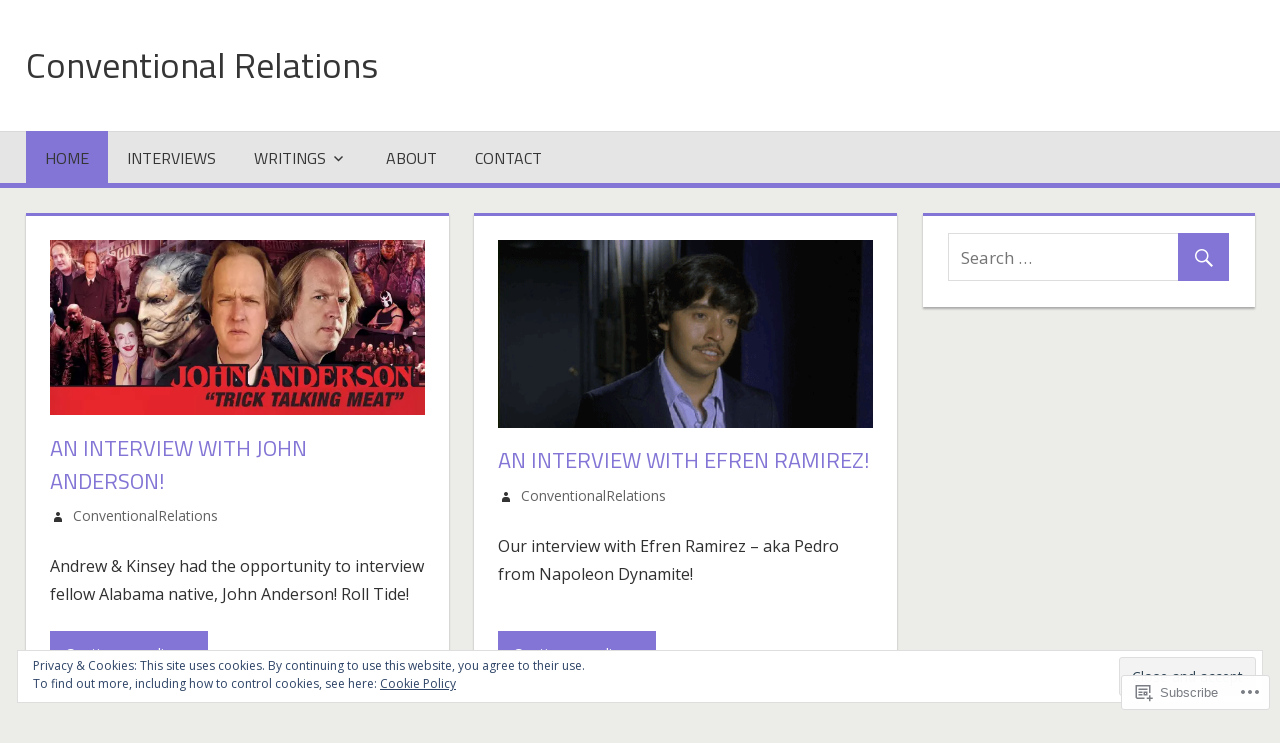

--- FILE ---
content_type: text/html; charset=UTF-8
request_url: https://conventionalrelations.net/page/6/
body_size: 27323
content:
<!DOCTYPE html>
<html lang="en">

<head>
<meta charset="UTF-8">
<meta name="viewport" content="width=device-width, initial-scale=1">
<link rel="profile" href="http://gmpg.org/xfn/11">
<link rel="pingback" href="https://conventionalrelations.net/xmlrpc.php">

<title>Conventional Relations &#8211; Page 6</title>
<meta name='robots' content='max-image-preview:large' />

<!-- Async WordPress.com Remote Login -->
<script id="wpcom_remote_login_js">
var wpcom_remote_login_extra_auth = '';
function wpcom_remote_login_remove_dom_node_id( element_id ) {
	var dom_node = document.getElementById( element_id );
	if ( dom_node ) { dom_node.parentNode.removeChild( dom_node ); }
}
function wpcom_remote_login_remove_dom_node_classes( class_name ) {
	var dom_nodes = document.querySelectorAll( '.' + class_name );
	for ( var i = 0; i < dom_nodes.length; i++ ) {
		dom_nodes[ i ].parentNode.removeChild( dom_nodes[ i ] );
	}
}
function wpcom_remote_login_final_cleanup() {
	wpcom_remote_login_remove_dom_node_classes( "wpcom_remote_login_msg" );
	wpcom_remote_login_remove_dom_node_id( "wpcom_remote_login_key" );
	wpcom_remote_login_remove_dom_node_id( "wpcom_remote_login_validate" );
	wpcom_remote_login_remove_dom_node_id( "wpcom_remote_login_js" );
	wpcom_remote_login_remove_dom_node_id( "wpcom_request_access_iframe" );
	wpcom_remote_login_remove_dom_node_id( "wpcom_request_access_styles" );
}

// Watch for messages back from the remote login
window.addEventListener( "message", function( e ) {
	if ( e.origin === "https://r-login.wordpress.com" ) {
		var data = {};
		try {
			data = JSON.parse( e.data );
		} catch( e ) {
			wpcom_remote_login_final_cleanup();
			return;
		}

		if ( data.msg === 'LOGIN' ) {
			// Clean up the login check iframe
			wpcom_remote_login_remove_dom_node_id( "wpcom_remote_login_key" );

			var id_regex = new RegExp( /^[0-9]+$/ );
			var token_regex = new RegExp( /^.*|.*|.*$/ );
			if (
				token_regex.test( data.token )
				&& id_regex.test( data.wpcomid )
			) {
				// We have everything we need to ask for a login
				var script = document.createElement( "script" );
				script.setAttribute( "id", "wpcom_remote_login_validate" );
				script.src = '/remote-login.php?wpcom_remote_login=validate'
					+ '&wpcomid=' + data.wpcomid
					+ '&token=' + encodeURIComponent( data.token )
					+ '&host=' + window.location.protocol
					+ '//' + window.location.hostname
					+ '&postid=441'
					+ '&is_singular=';
				document.body.appendChild( script );
			}

			return;
		}

		// Safari ITP, not logged in, so redirect
		if ( data.msg === 'LOGIN-REDIRECT' ) {
			window.location = 'https://wordpress.com/log-in?redirect_to=' + window.location.href;
			return;
		}

		// Safari ITP, storage access failed, remove the request
		if ( data.msg === 'LOGIN-REMOVE' ) {
			var css_zap = 'html { -webkit-transition: margin-top 1s; transition: margin-top 1s; } /* 9001 */ html { margin-top: 0 !important; } * html body { margin-top: 0 !important; } @media screen and ( max-width: 782px ) { html { margin-top: 0 !important; } * html body { margin-top: 0 !important; } }';
			var style_zap = document.createElement( 'style' );
			style_zap.type = 'text/css';
			style_zap.appendChild( document.createTextNode( css_zap ) );
			document.body.appendChild( style_zap );

			var e = document.getElementById( 'wpcom_request_access_iframe' );
			e.parentNode.removeChild( e );

			document.cookie = 'wordpress_com_login_access=denied; path=/; max-age=31536000';

			return;
		}

		// Safari ITP
		if ( data.msg === 'REQUEST_ACCESS' ) {
			console.log( 'request access: safari' );

			// Check ITP iframe enable/disable knob
			if ( wpcom_remote_login_extra_auth !== 'safari_itp_iframe' ) {
				return;
			}

			// If we are in a "private window" there is no ITP.
			var private_window = false;
			try {
				var opendb = window.openDatabase( null, null, null, null );
			} catch( e ) {
				private_window = true;
			}

			if ( private_window ) {
				console.log( 'private window' );
				return;
			}

			var iframe = document.createElement( 'iframe' );
			iframe.id = 'wpcom_request_access_iframe';
			iframe.setAttribute( 'scrolling', 'no' );
			iframe.setAttribute( 'sandbox', 'allow-storage-access-by-user-activation allow-scripts allow-same-origin allow-top-navigation-by-user-activation' );
			iframe.src = 'https://r-login.wordpress.com/remote-login.php?wpcom_remote_login=request_access&origin=' + encodeURIComponent( data.origin ) + '&wpcomid=' + encodeURIComponent( data.wpcomid );

			var css = 'html { -webkit-transition: margin-top 1s; transition: margin-top 1s; } /* 9001 */ html { margin-top: 46px !important; } * html body { margin-top: 46px !important; } @media screen and ( max-width: 660px ) { html { margin-top: 71px !important; } * html body { margin-top: 71px !important; } #wpcom_request_access_iframe { display: block; height: 71px !important; } } #wpcom_request_access_iframe { border: 0px; height: 46px; position: fixed; top: 0; left: 0; width: 100%; min-width: 100%; z-index: 99999; background: #23282d; } ';

			var style = document.createElement( 'style' );
			style.type = 'text/css';
			style.id = 'wpcom_request_access_styles';
			style.appendChild( document.createTextNode( css ) );
			document.body.appendChild( style );

			document.body.appendChild( iframe );
		}

		if ( data.msg === 'DONE' ) {
			wpcom_remote_login_final_cleanup();
		}
	}
}, false );

// Inject the remote login iframe after the page has had a chance to load
// more critical resources
window.addEventListener( "DOMContentLoaded", function( e ) {
	var iframe = document.createElement( "iframe" );
	iframe.style.display = "none";
	iframe.setAttribute( "scrolling", "no" );
	iframe.setAttribute( "id", "wpcom_remote_login_key" );
	iframe.src = "https://r-login.wordpress.com/remote-login.php"
		+ "?wpcom_remote_login=key"
		+ "&origin=aHR0cHM6Ly9jb252ZW50aW9uYWxyZWxhdGlvbnMubmV0"
		+ "&wpcomid=147655118"
		+ "&time=" + Math.floor( Date.now() / 1000 );
	document.body.appendChild( iframe );
}, false );
</script>
<link rel='dns-prefetch' href='//s0.wp.com' />
<link rel='dns-prefetch' href='//fonts-api.wp.com' />
<link rel='dns-prefetch' href='//af.pubmine.com' />
<link rel="alternate" type="application/rss+xml" title="Conventional Relations &raquo; Feed" href="https://conventionalrelations.net/feed/" />
<link rel="alternate" type="application/rss+xml" title="Conventional Relations &raquo; Comments Feed" href="https://conventionalrelations.net/comments/feed/" />
	<script type="text/javascript">
		/* <![CDATA[ */
		function addLoadEvent(func) {
			var oldonload = window.onload;
			if (typeof window.onload != 'function') {
				window.onload = func;
			} else {
				window.onload = function () {
					oldonload();
					func();
				}
			}
		}
		/* ]]> */
	</script>
	<link crossorigin='anonymous' rel='stylesheet' id='all-css-0-1' href='/_static/??/wp-content/mu-plugins/widgets/eu-cookie-law/templates/style.css,/wp-content/mu-plugins/jetpack-plugin/sun/modules/infinite-scroll/infinity.css?m=1753279645j&cssminify=yes' type='text/css' media='all' />
<style id='wp-emoji-styles-inline-css'>

	img.wp-smiley, img.emoji {
		display: inline !important;
		border: none !important;
		box-shadow: none !important;
		height: 1em !important;
		width: 1em !important;
		margin: 0 0.07em !important;
		vertical-align: -0.1em !important;
		background: none !important;
		padding: 0 !important;
	}
/*# sourceURL=wp-emoji-styles-inline-css */
</style>
<link crossorigin='anonymous' rel='stylesheet' id='all-css-2-1' href='/wp-content/plugins/gutenberg-core/v22.2.0/build/styles/block-library/style.css?m=1764855221i&cssminify=yes' type='text/css' media='all' />
<style id='wp-block-library-inline-css'>
.has-text-align-justify {
	text-align:justify;
}
.has-text-align-justify{text-align:justify;}

/*# sourceURL=wp-block-library-inline-css */
</style><style id='global-styles-inline-css'>
:root{--wp--preset--aspect-ratio--square: 1;--wp--preset--aspect-ratio--4-3: 4/3;--wp--preset--aspect-ratio--3-4: 3/4;--wp--preset--aspect-ratio--3-2: 3/2;--wp--preset--aspect-ratio--2-3: 2/3;--wp--preset--aspect-ratio--16-9: 16/9;--wp--preset--aspect-ratio--9-16: 9/16;--wp--preset--color--black: #000000;--wp--preset--color--cyan-bluish-gray: #abb8c3;--wp--preset--color--white: #ffffff;--wp--preset--color--pale-pink: #f78da7;--wp--preset--color--vivid-red: #cf2e2e;--wp--preset--color--luminous-vivid-orange: #ff6900;--wp--preset--color--luminous-vivid-amber: #fcb900;--wp--preset--color--light-green-cyan: #7bdcb5;--wp--preset--color--vivid-green-cyan: #00d084;--wp--preset--color--pale-cyan-blue: #8ed1fc;--wp--preset--color--vivid-cyan-blue: #0693e3;--wp--preset--color--vivid-purple: #9b51e0;--wp--preset--color--primary: #dd5533;--wp--preset--color--secondary: #c43c1a;--wp--preset--color--accent: #22aadd;--wp--preset--color--highlight: #67bf96;--wp--preset--color--light-gray: #dddddd;--wp--preset--color--gray: #808080;--wp--preset--color--dark-gray: #303030;--wp--preset--gradient--vivid-cyan-blue-to-vivid-purple: linear-gradient(135deg,rgb(6,147,227) 0%,rgb(155,81,224) 100%);--wp--preset--gradient--light-green-cyan-to-vivid-green-cyan: linear-gradient(135deg,rgb(122,220,180) 0%,rgb(0,208,130) 100%);--wp--preset--gradient--luminous-vivid-amber-to-luminous-vivid-orange: linear-gradient(135deg,rgb(252,185,0) 0%,rgb(255,105,0) 100%);--wp--preset--gradient--luminous-vivid-orange-to-vivid-red: linear-gradient(135deg,rgb(255,105,0) 0%,rgb(207,46,46) 100%);--wp--preset--gradient--very-light-gray-to-cyan-bluish-gray: linear-gradient(135deg,rgb(238,238,238) 0%,rgb(169,184,195) 100%);--wp--preset--gradient--cool-to-warm-spectrum: linear-gradient(135deg,rgb(74,234,220) 0%,rgb(151,120,209) 20%,rgb(207,42,186) 40%,rgb(238,44,130) 60%,rgb(251,105,98) 80%,rgb(254,248,76) 100%);--wp--preset--gradient--blush-light-purple: linear-gradient(135deg,rgb(255,206,236) 0%,rgb(152,150,240) 100%);--wp--preset--gradient--blush-bordeaux: linear-gradient(135deg,rgb(254,205,165) 0%,rgb(254,45,45) 50%,rgb(107,0,62) 100%);--wp--preset--gradient--luminous-dusk: linear-gradient(135deg,rgb(255,203,112) 0%,rgb(199,81,192) 50%,rgb(65,88,208) 100%);--wp--preset--gradient--pale-ocean: linear-gradient(135deg,rgb(255,245,203) 0%,rgb(182,227,212) 50%,rgb(51,167,181) 100%);--wp--preset--gradient--electric-grass: linear-gradient(135deg,rgb(202,248,128) 0%,rgb(113,206,126) 100%);--wp--preset--gradient--midnight: linear-gradient(135deg,rgb(2,3,129) 0%,rgb(40,116,252) 100%);--wp--preset--font-size--small: 14px;--wp--preset--font-size--medium: 20px;--wp--preset--font-size--large: 24px;--wp--preset--font-size--x-large: 42px;--wp--preset--font-size--huge: 36px;--wp--preset--font-family--albert-sans: 'Albert Sans', sans-serif;--wp--preset--font-family--alegreya: Alegreya, serif;--wp--preset--font-family--arvo: Arvo, serif;--wp--preset--font-family--bodoni-moda: 'Bodoni Moda', serif;--wp--preset--font-family--bricolage-grotesque: 'Bricolage Grotesque', sans-serif;--wp--preset--font-family--cabin: Cabin, sans-serif;--wp--preset--font-family--chivo: Chivo, sans-serif;--wp--preset--font-family--commissioner: Commissioner, sans-serif;--wp--preset--font-family--cormorant: Cormorant, serif;--wp--preset--font-family--courier-prime: 'Courier Prime', monospace;--wp--preset--font-family--crimson-pro: 'Crimson Pro', serif;--wp--preset--font-family--dm-mono: 'DM Mono', monospace;--wp--preset--font-family--dm-sans: 'DM Sans', sans-serif;--wp--preset--font-family--dm-serif-display: 'DM Serif Display', serif;--wp--preset--font-family--domine: Domine, serif;--wp--preset--font-family--eb-garamond: 'EB Garamond', serif;--wp--preset--font-family--epilogue: Epilogue, sans-serif;--wp--preset--font-family--fahkwang: Fahkwang, sans-serif;--wp--preset--font-family--figtree: Figtree, sans-serif;--wp--preset--font-family--fira-sans: 'Fira Sans', sans-serif;--wp--preset--font-family--fjalla-one: 'Fjalla One', sans-serif;--wp--preset--font-family--fraunces: Fraunces, serif;--wp--preset--font-family--gabarito: Gabarito, system-ui;--wp--preset--font-family--ibm-plex-mono: 'IBM Plex Mono', monospace;--wp--preset--font-family--ibm-plex-sans: 'IBM Plex Sans', sans-serif;--wp--preset--font-family--ibarra-real-nova: 'Ibarra Real Nova', serif;--wp--preset--font-family--instrument-serif: 'Instrument Serif', serif;--wp--preset--font-family--inter: Inter, sans-serif;--wp--preset--font-family--josefin-sans: 'Josefin Sans', sans-serif;--wp--preset--font-family--jost: Jost, sans-serif;--wp--preset--font-family--libre-baskerville: 'Libre Baskerville', serif;--wp--preset--font-family--libre-franklin: 'Libre Franklin', sans-serif;--wp--preset--font-family--literata: Literata, serif;--wp--preset--font-family--lora: Lora, serif;--wp--preset--font-family--merriweather: Merriweather, serif;--wp--preset--font-family--montserrat: Montserrat, sans-serif;--wp--preset--font-family--newsreader: Newsreader, serif;--wp--preset--font-family--noto-sans-mono: 'Noto Sans Mono', sans-serif;--wp--preset--font-family--nunito: Nunito, sans-serif;--wp--preset--font-family--open-sans: 'Open Sans', sans-serif;--wp--preset--font-family--overpass: Overpass, sans-serif;--wp--preset--font-family--pt-serif: 'PT Serif', serif;--wp--preset--font-family--petrona: Petrona, serif;--wp--preset--font-family--piazzolla: Piazzolla, serif;--wp--preset--font-family--playfair-display: 'Playfair Display', serif;--wp--preset--font-family--plus-jakarta-sans: 'Plus Jakarta Sans', sans-serif;--wp--preset--font-family--poppins: Poppins, sans-serif;--wp--preset--font-family--raleway: Raleway, sans-serif;--wp--preset--font-family--roboto: Roboto, sans-serif;--wp--preset--font-family--roboto-slab: 'Roboto Slab', serif;--wp--preset--font-family--rubik: Rubik, sans-serif;--wp--preset--font-family--rufina: Rufina, serif;--wp--preset--font-family--sora: Sora, sans-serif;--wp--preset--font-family--source-sans-3: 'Source Sans 3', sans-serif;--wp--preset--font-family--source-serif-4: 'Source Serif 4', serif;--wp--preset--font-family--space-mono: 'Space Mono', monospace;--wp--preset--font-family--syne: Syne, sans-serif;--wp--preset--font-family--texturina: Texturina, serif;--wp--preset--font-family--urbanist: Urbanist, sans-serif;--wp--preset--font-family--work-sans: 'Work Sans', sans-serif;--wp--preset--spacing--20: 0.44rem;--wp--preset--spacing--30: 0.67rem;--wp--preset--spacing--40: 1rem;--wp--preset--spacing--50: 1.5rem;--wp--preset--spacing--60: 2.25rem;--wp--preset--spacing--70: 3.38rem;--wp--preset--spacing--80: 5.06rem;--wp--preset--shadow--natural: 6px 6px 9px rgba(0, 0, 0, 0.2);--wp--preset--shadow--deep: 12px 12px 50px rgba(0, 0, 0, 0.4);--wp--preset--shadow--sharp: 6px 6px 0px rgba(0, 0, 0, 0.2);--wp--preset--shadow--outlined: 6px 6px 0px -3px rgb(255, 255, 255), 6px 6px rgb(0, 0, 0);--wp--preset--shadow--crisp: 6px 6px 0px rgb(0, 0, 0);}:where(.is-layout-flex){gap: 0.5em;}:where(.is-layout-grid){gap: 0.5em;}body .is-layout-flex{display: flex;}.is-layout-flex{flex-wrap: wrap;align-items: center;}.is-layout-flex > :is(*, div){margin: 0;}body .is-layout-grid{display: grid;}.is-layout-grid > :is(*, div){margin: 0;}:where(.wp-block-columns.is-layout-flex){gap: 2em;}:where(.wp-block-columns.is-layout-grid){gap: 2em;}:where(.wp-block-post-template.is-layout-flex){gap: 1.25em;}:where(.wp-block-post-template.is-layout-grid){gap: 1.25em;}.has-black-color{color: var(--wp--preset--color--black) !important;}.has-cyan-bluish-gray-color{color: var(--wp--preset--color--cyan-bluish-gray) !important;}.has-white-color{color: var(--wp--preset--color--white) !important;}.has-pale-pink-color{color: var(--wp--preset--color--pale-pink) !important;}.has-vivid-red-color{color: var(--wp--preset--color--vivid-red) !important;}.has-luminous-vivid-orange-color{color: var(--wp--preset--color--luminous-vivid-orange) !important;}.has-luminous-vivid-amber-color{color: var(--wp--preset--color--luminous-vivid-amber) !important;}.has-light-green-cyan-color{color: var(--wp--preset--color--light-green-cyan) !important;}.has-vivid-green-cyan-color{color: var(--wp--preset--color--vivid-green-cyan) !important;}.has-pale-cyan-blue-color{color: var(--wp--preset--color--pale-cyan-blue) !important;}.has-vivid-cyan-blue-color{color: var(--wp--preset--color--vivid-cyan-blue) !important;}.has-vivid-purple-color{color: var(--wp--preset--color--vivid-purple) !important;}.has-black-background-color{background-color: var(--wp--preset--color--black) !important;}.has-cyan-bluish-gray-background-color{background-color: var(--wp--preset--color--cyan-bluish-gray) !important;}.has-white-background-color{background-color: var(--wp--preset--color--white) !important;}.has-pale-pink-background-color{background-color: var(--wp--preset--color--pale-pink) !important;}.has-vivid-red-background-color{background-color: var(--wp--preset--color--vivid-red) !important;}.has-luminous-vivid-orange-background-color{background-color: var(--wp--preset--color--luminous-vivid-orange) !important;}.has-luminous-vivid-amber-background-color{background-color: var(--wp--preset--color--luminous-vivid-amber) !important;}.has-light-green-cyan-background-color{background-color: var(--wp--preset--color--light-green-cyan) !important;}.has-vivid-green-cyan-background-color{background-color: var(--wp--preset--color--vivid-green-cyan) !important;}.has-pale-cyan-blue-background-color{background-color: var(--wp--preset--color--pale-cyan-blue) !important;}.has-vivid-cyan-blue-background-color{background-color: var(--wp--preset--color--vivid-cyan-blue) !important;}.has-vivid-purple-background-color{background-color: var(--wp--preset--color--vivid-purple) !important;}.has-black-border-color{border-color: var(--wp--preset--color--black) !important;}.has-cyan-bluish-gray-border-color{border-color: var(--wp--preset--color--cyan-bluish-gray) !important;}.has-white-border-color{border-color: var(--wp--preset--color--white) !important;}.has-pale-pink-border-color{border-color: var(--wp--preset--color--pale-pink) !important;}.has-vivid-red-border-color{border-color: var(--wp--preset--color--vivid-red) !important;}.has-luminous-vivid-orange-border-color{border-color: var(--wp--preset--color--luminous-vivid-orange) !important;}.has-luminous-vivid-amber-border-color{border-color: var(--wp--preset--color--luminous-vivid-amber) !important;}.has-light-green-cyan-border-color{border-color: var(--wp--preset--color--light-green-cyan) !important;}.has-vivid-green-cyan-border-color{border-color: var(--wp--preset--color--vivid-green-cyan) !important;}.has-pale-cyan-blue-border-color{border-color: var(--wp--preset--color--pale-cyan-blue) !important;}.has-vivid-cyan-blue-border-color{border-color: var(--wp--preset--color--vivid-cyan-blue) !important;}.has-vivid-purple-border-color{border-color: var(--wp--preset--color--vivid-purple) !important;}.has-vivid-cyan-blue-to-vivid-purple-gradient-background{background: var(--wp--preset--gradient--vivid-cyan-blue-to-vivid-purple) !important;}.has-light-green-cyan-to-vivid-green-cyan-gradient-background{background: var(--wp--preset--gradient--light-green-cyan-to-vivid-green-cyan) !important;}.has-luminous-vivid-amber-to-luminous-vivid-orange-gradient-background{background: var(--wp--preset--gradient--luminous-vivid-amber-to-luminous-vivid-orange) !important;}.has-luminous-vivid-orange-to-vivid-red-gradient-background{background: var(--wp--preset--gradient--luminous-vivid-orange-to-vivid-red) !important;}.has-very-light-gray-to-cyan-bluish-gray-gradient-background{background: var(--wp--preset--gradient--very-light-gray-to-cyan-bluish-gray) !important;}.has-cool-to-warm-spectrum-gradient-background{background: var(--wp--preset--gradient--cool-to-warm-spectrum) !important;}.has-blush-light-purple-gradient-background{background: var(--wp--preset--gradient--blush-light-purple) !important;}.has-blush-bordeaux-gradient-background{background: var(--wp--preset--gradient--blush-bordeaux) !important;}.has-luminous-dusk-gradient-background{background: var(--wp--preset--gradient--luminous-dusk) !important;}.has-pale-ocean-gradient-background{background: var(--wp--preset--gradient--pale-ocean) !important;}.has-electric-grass-gradient-background{background: var(--wp--preset--gradient--electric-grass) !important;}.has-midnight-gradient-background{background: var(--wp--preset--gradient--midnight) !important;}.has-small-font-size{font-size: var(--wp--preset--font-size--small) !important;}.has-medium-font-size{font-size: var(--wp--preset--font-size--medium) !important;}.has-large-font-size{font-size: var(--wp--preset--font-size--large) !important;}.has-x-large-font-size{font-size: var(--wp--preset--font-size--x-large) !important;}.has-albert-sans-font-family{font-family: var(--wp--preset--font-family--albert-sans) !important;}.has-alegreya-font-family{font-family: var(--wp--preset--font-family--alegreya) !important;}.has-arvo-font-family{font-family: var(--wp--preset--font-family--arvo) !important;}.has-bodoni-moda-font-family{font-family: var(--wp--preset--font-family--bodoni-moda) !important;}.has-bricolage-grotesque-font-family{font-family: var(--wp--preset--font-family--bricolage-grotesque) !important;}.has-cabin-font-family{font-family: var(--wp--preset--font-family--cabin) !important;}.has-chivo-font-family{font-family: var(--wp--preset--font-family--chivo) !important;}.has-commissioner-font-family{font-family: var(--wp--preset--font-family--commissioner) !important;}.has-cormorant-font-family{font-family: var(--wp--preset--font-family--cormorant) !important;}.has-courier-prime-font-family{font-family: var(--wp--preset--font-family--courier-prime) !important;}.has-crimson-pro-font-family{font-family: var(--wp--preset--font-family--crimson-pro) !important;}.has-dm-mono-font-family{font-family: var(--wp--preset--font-family--dm-mono) !important;}.has-dm-sans-font-family{font-family: var(--wp--preset--font-family--dm-sans) !important;}.has-dm-serif-display-font-family{font-family: var(--wp--preset--font-family--dm-serif-display) !important;}.has-domine-font-family{font-family: var(--wp--preset--font-family--domine) !important;}.has-eb-garamond-font-family{font-family: var(--wp--preset--font-family--eb-garamond) !important;}.has-epilogue-font-family{font-family: var(--wp--preset--font-family--epilogue) !important;}.has-fahkwang-font-family{font-family: var(--wp--preset--font-family--fahkwang) !important;}.has-figtree-font-family{font-family: var(--wp--preset--font-family--figtree) !important;}.has-fira-sans-font-family{font-family: var(--wp--preset--font-family--fira-sans) !important;}.has-fjalla-one-font-family{font-family: var(--wp--preset--font-family--fjalla-one) !important;}.has-fraunces-font-family{font-family: var(--wp--preset--font-family--fraunces) !important;}.has-gabarito-font-family{font-family: var(--wp--preset--font-family--gabarito) !important;}.has-ibm-plex-mono-font-family{font-family: var(--wp--preset--font-family--ibm-plex-mono) !important;}.has-ibm-plex-sans-font-family{font-family: var(--wp--preset--font-family--ibm-plex-sans) !important;}.has-ibarra-real-nova-font-family{font-family: var(--wp--preset--font-family--ibarra-real-nova) !important;}.has-instrument-serif-font-family{font-family: var(--wp--preset--font-family--instrument-serif) !important;}.has-inter-font-family{font-family: var(--wp--preset--font-family--inter) !important;}.has-josefin-sans-font-family{font-family: var(--wp--preset--font-family--josefin-sans) !important;}.has-jost-font-family{font-family: var(--wp--preset--font-family--jost) !important;}.has-libre-baskerville-font-family{font-family: var(--wp--preset--font-family--libre-baskerville) !important;}.has-libre-franklin-font-family{font-family: var(--wp--preset--font-family--libre-franklin) !important;}.has-literata-font-family{font-family: var(--wp--preset--font-family--literata) !important;}.has-lora-font-family{font-family: var(--wp--preset--font-family--lora) !important;}.has-merriweather-font-family{font-family: var(--wp--preset--font-family--merriweather) !important;}.has-montserrat-font-family{font-family: var(--wp--preset--font-family--montserrat) !important;}.has-newsreader-font-family{font-family: var(--wp--preset--font-family--newsreader) !important;}.has-noto-sans-mono-font-family{font-family: var(--wp--preset--font-family--noto-sans-mono) !important;}.has-nunito-font-family{font-family: var(--wp--preset--font-family--nunito) !important;}.has-open-sans-font-family{font-family: var(--wp--preset--font-family--open-sans) !important;}.has-overpass-font-family{font-family: var(--wp--preset--font-family--overpass) !important;}.has-pt-serif-font-family{font-family: var(--wp--preset--font-family--pt-serif) !important;}.has-petrona-font-family{font-family: var(--wp--preset--font-family--petrona) !important;}.has-piazzolla-font-family{font-family: var(--wp--preset--font-family--piazzolla) !important;}.has-playfair-display-font-family{font-family: var(--wp--preset--font-family--playfair-display) !important;}.has-plus-jakarta-sans-font-family{font-family: var(--wp--preset--font-family--plus-jakarta-sans) !important;}.has-poppins-font-family{font-family: var(--wp--preset--font-family--poppins) !important;}.has-raleway-font-family{font-family: var(--wp--preset--font-family--raleway) !important;}.has-roboto-font-family{font-family: var(--wp--preset--font-family--roboto) !important;}.has-roboto-slab-font-family{font-family: var(--wp--preset--font-family--roboto-slab) !important;}.has-rubik-font-family{font-family: var(--wp--preset--font-family--rubik) !important;}.has-rufina-font-family{font-family: var(--wp--preset--font-family--rufina) !important;}.has-sora-font-family{font-family: var(--wp--preset--font-family--sora) !important;}.has-source-sans-3-font-family{font-family: var(--wp--preset--font-family--source-sans-3) !important;}.has-source-serif-4-font-family{font-family: var(--wp--preset--font-family--source-serif-4) !important;}.has-space-mono-font-family{font-family: var(--wp--preset--font-family--space-mono) !important;}.has-syne-font-family{font-family: var(--wp--preset--font-family--syne) !important;}.has-texturina-font-family{font-family: var(--wp--preset--font-family--texturina) !important;}.has-urbanist-font-family{font-family: var(--wp--preset--font-family--urbanist) !important;}.has-work-sans-font-family{font-family: var(--wp--preset--font-family--work-sans) !important;}
/*# sourceURL=global-styles-inline-css */
</style>

<style id='classic-theme-styles-inline-css'>
/*! This file is auto-generated */
.wp-block-button__link{color:#fff;background-color:#32373c;border-radius:9999px;box-shadow:none;text-decoration:none;padding:calc(.667em + 2px) calc(1.333em + 2px);font-size:1.125em}.wp-block-file__button{background:#32373c;color:#fff;text-decoration:none}
/*# sourceURL=/wp-includes/css/classic-themes.min.css */
</style>
<link crossorigin='anonymous' rel='stylesheet' id='all-css-4-1' href='/_static/??-eJyFjt0KwjAMRl/INmw6thvxUaTrwuzWP5rU4dvb4VBB0ZuQfJzzEVii0MEzeoZo82g8gQ69DXomqGXVyUqQcdGiSHiVBxgM8ZMQxDeLUhPt4K3IZfHqSlhyFxWvhMPBKLToCvZLW2JxRN/HhESiTGeyE3wpIn14jxg2CjgkzqOCv79NyFHpebuBsoez8RpG9JhMEej7unae3LFqm7bp2npfT3ehP3lk&cssminify=yes' type='text/css' media='all' />
<style id='tortuga-stylesheet-inline-css'>
.meta-date, .entry-tags { clip: rect(1px, 1px, 1px, 1px); height: 1px; position: absolute; overflow: hidden; width: 1px; }
/*# sourceURL=tortuga-stylesheet-inline-css */
</style>
<link rel='stylesheet' id='tortuga-default-fonts-css' href='https://fonts-api.wp.com/css?family=Titillium+Web%3A400%2C400italic%2C700%2C700italic%7COpen+Sans%3A400%2C400italic%2C700%2C700italic&#038;subset=latin%2Clatin-ext' media='all' />
<link crossorigin='anonymous' rel='stylesheet' id='all-css-6-1' href='/_static/??-eJzTLy/QTc7PK0nNK9HPLdUtyClNz8wr1i9KTcrJTwcy0/WTi5G5ekCujj52Temp+bo5+cmJJZn5eSgc3bScxMwikFb7XFtDE1NLExMLc0OTLACohS2q&cssminify=yes' type='text/css' media='all' />
<style id='jetpack-global-styles-frontend-style-inline-css'>
:root { --font-headings: unset; --font-base: unset; --font-headings-default: -apple-system,BlinkMacSystemFont,"Segoe UI",Roboto,Oxygen-Sans,Ubuntu,Cantarell,"Helvetica Neue",sans-serif; --font-base-default: -apple-system,BlinkMacSystemFont,"Segoe UI",Roboto,Oxygen-Sans,Ubuntu,Cantarell,"Helvetica Neue",sans-serif;}
/*# sourceURL=jetpack-global-styles-frontend-style-inline-css */
</style>
<link crossorigin='anonymous' rel='stylesheet' id='all-css-8-1' href='/wp-content/themes/h4/global.css?m=1420737423i&cssminify=yes' type='text/css' media='all' />
<script type="text/javascript" id="tortuga-jquery-navigation-js-extra">
/* <![CDATA[ */
var tortuga_menu_title = "Menu";
//# sourceURL=tortuga-jquery-navigation-js-extra
/* ]]> */
</script>
<script type="text/javascript" id="wpcom-actionbar-placeholder-js-extra">
/* <![CDATA[ */
var actionbardata = {"siteID":"147655118","postID":"0","siteURL":"https://conventionalrelations.net","xhrURL":"https://conventionalrelations.net/wp-admin/admin-ajax.php","nonce":"2b992cfbfc","isLoggedIn":"","statusMessage":"","subsEmailDefault":"instantly","proxyScriptUrl":"https://s0.wp.com/wp-content/js/wpcom-proxy-request.js?m=1513050504i&amp;ver=20211021","i18n":{"followedText":"New posts from this site will now appear in your \u003Ca href=\"https://wordpress.com/reader\"\u003EReader\u003C/a\u003E","foldBar":"Collapse this bar","unfoldBar":"Expand this bar","shortLinkCopied":"Shortlink copied to clipboard."}};
//# sourceURL=wpcom-actionbar-placeholder-js-extra
/* ]]> */
</script>
<script type="text/javascript" id="jetpack-mu-wpcom-settings-js-before">
/* <![CDATA[ */
var JETPACK_MU_WPCOM_SETTINGS = {"assetsUrl":"https://s0.wp.com/wp-content/mu-plugins/jetpack-mu-wpcom-plugin/sun/jetpack_vendor/automattic/jetpack-mu-wpcom/src/build/"};
//# sourceURL=jetpack-mu-wpcom-settings-js-before
/* ]]> */
</script>
<script crossorigin='anonymous' type='text/javascript'  src='/_static/??-eJyFjc0OwiAQhF9I3Frj38H4LAgEIbDg7tLat7eNmph48DSH+eYbGKsyBcWhQGSgJKpSeUzryCuYu4AmNet4KeO9OZresc4B/0IqB09a3Df8eZOby/OkksuhZZBC0rxeFKiH4LWE8rO5puJVTc0HZBgLWW1ZmaSZX+cmVxj6JRQWVN5WmhWXfN4c+m637fbHU3wCUctZUg=='></script>
<script type="text/javascript" id="rlt-proxy-js-after">
/* <![CDATA[ */
	rltInitialize( {"token":null,"iframeOrigins":["https:\/\/widgets.wp.com"]} );
//# sourceURL=rlt-proxy-js-after
/* ]]> */
</script>
<link rel="EditURI" type="application/rsd+xml" title="RSD" href="https://conventionalrelations.wordpress.com/xmlrpc.php?rsd" />
<meta name="generator" content="WordPress.com" />
<link rel='shortlink' href='https://wp.me/9ZxQa' />

<!-- Jetpack Open Graph Tags -->
<meta property="og:type" content="website" />
<meta property="og:title" content="Conventional Relations" />
<meta property="og:url" content="https://conventionalrelations.net/" />
<meta property="og:site_name" content="Conventional Relations" />
<meta property="og:image" content="https://conventionalrelations.net/wp-content/uploads/2019/02/cropped-cropped-52475648_380262902758001_6508850378186948608_n.png?w=200" />
<meta property="og:image:width" content="200" />
<meta property="og:image:height" content="200" />
<meta property="og:image:alt" content="" />
<meta property="og:locale" content="en_US" />
<meta name="twitter:creator" content="@cnvntnlrltns" />

<!-- End Jetpack Open Graph Tags -->
<link rel="search" type="application/opensearchdescription+xml" href="https://conventionalrelations.net/osd.xml" title="Conventional Relations" />
<link rel="search" type="application/opensearchdescription+xml" href="https://s1.wp.com/opensearch.xml" title="WordPress.com" />
<meta name="theme-color" content="#ecece8" />
<style type="text/css" id="custom-background-css">
body.custom-background { background-color: #ecece8; }
</style>
	<script type="text/javascript">
/* <![CDATA[ */
var wa_client = {}; wa_client.cmd = []; wa_client.config = { 'blog_id': 147655118, 'blog_language': 'en', 'is_wordads': true, 'hosting_type': 1, 'afp_account_id': 'pub-7272853568553652', 'afp_host_id': 5038568878849053, 'theme': 'premium/tortuga', '_': { 'title': 'Advertisement', 'privacy_settings': 'Privacy Settings' }, 'formats': [ 'belowpost', 'bottom_sticky', 'sidebar_sticky_right', 'sidebar', 'top', 'shortcode', 'gutenberg_rectangle', 'gutenberg_leaderboard', 'gutenberg_mobile_leaderboard', 'gutenberg_skyscraper' ] };
/* ]]> */
</script>
		<script type="text/javascript">

			window.doNotSellCallback = function() {

				var linkElements = [
					'a[href="https://wordpress.com/?ref=footer_blog"]',
					'a[href="https://wordpress.com/?ref=footer_website"]',
					'a[href="https://wordpress.com/?ref=vertical_footer"]',
					'a[href^="https://wordpress.com/?ref=footer_segment_"]',
				].join(',');

				var dnsLink = document.createElement( 'a' );
				dnsLink.href = 'https://wordpress.com/advertising-program-optout/';
				dnsLink.classList.add( 'do-not-sell-link' );
				dnsLink.rel = 'nofollow';
				dnsLink.style.marginLeft = '0.5em';
				dnsLink.textContent = 'Do Not Sell or Share My Personal Information';

				var creditLinks = document.querySelectorAll( linkElements );

				if ( 0 === creditLinks.length ) {
					return false;
				}

				Array.prototype.forEach.call( creditLinks, function( el ) {
					el.insertAdjacentElement( 'afterend', dnsLink );
				});

				return true;
			};

		</script>
		<style type="text/css" id="custom-colors-css">
	/* Navigation */
	.primary-navigation-wrap {
		background-color: transparent;
	}

	.main-navigation-menu a:hover,
	.main-navigation-menu a:hover:after,
	.main-navigation-menu a:active,
	.main-navigation-menu a:active:after {
		color: #fff !important;
	}

	.main-navigation-menu li.current-menu-item > a,
	.main-navigation-menu li.current-menu-item > a:after:hover,
	.main-navigation-menu ul .menu-item-has-children > a:after:hover,
	.widget_wpcom_social_media_icons_widget ul li a {
		color: #fff !important;
	}

	.widget_tag_cloud div a:link,
	.footer-widgets .widget_tag_cloud div a:link,
	.widget_tag_cloud div a:hover,
	.footer-widgets .widget_tag_cloud div a:hover,
	.widget_tag_cloud div a:active,
	.footer-widgets .widget_tag_cloud div a:active,
	.widget_tag_cloud div a:visited,
	.footer-widgets .widget_tag_cloud div a:visited,
	.wp_widget_tag_cloud div a:link,
	.footer-widgets .wp_widget_tag_cloud div a:link,
	.wp_widget_tag_cloud div a:hover,
	.footer-widgets .wp_widget_tag_cloud div a:hover,
	.wp_widget_tag_cloud div a:active,
	.footer-widgets .wp_widget_tag_cloud div a:active,
	.wp_widget_tag_cloud div a:visited,
	.footer-widgets .wp_widget_tag_cloud div a:visited {
		color: #fff !important;
	}

	.rtl blockquote {
		border-left-color: #ddd !important;
	}

	/* Entry meta */
	.entry-meta a:hover,
	.entry-meta a:active,
	.footer-widgets .widget a:hover,
	.footer-widgets .widget a:active,
	.site-footer a:hover,
	.site-footer a:active {
		opacity: 0.8;
	}

	.footer-widgets .widget_tag_cloud div a:hover,
	.footer-widgets .widget_tag_cloud div a:active,
	.footer-widgets .wp_widget_tag_cloud div a:hover,
	.footer-widgets .wp_widget_tag_cloud div a:active {
		opacity: 1.0;
	}

	/* Widgets */
	.a-stats a {
		color: #fff !important;
	}

.site-header,
		.site-title a:link,
		.site-title a:visited,
		.main-navigation-menu a:link,
		.main-navigation-menu a:visited,
		.top-navigation-menu a:link,
		.top-navigation-menu a:visited,
		.main-navigation-menu > .menu-item-has-children > a:after,
		.top-navigation-menu > .menu-item-has-children > a:after,
		.main-navigation-menu ul .menu-item-has-children > a:after,
		.top-navigation-menu ul .menu-item-has-children > a:after,
		.jetpack-social-navigation .menu li a:before,
		.footer-widgets .widget-title,
		.footer-widgets .widget a:link,
		.footer-widgets .widget a:visited,
		.footer-widgets .widget,
		.site-footer,
		.site-footer a:link,
		.site-footer a:visited { color: #353535;}
.main-navigation-menu a:hover,
		.top-navigation-menu a:hover { color: #424242;}
.site-footer a:link,
		.site-footer a:visited { border-color: #939393;}
body { background-color: #ecece8;}
body a:hover,
		body a:focus,
		body a:active,
		body .widget_flickr #flickr_badge_uber_wrapper a:hover,
		body .widget_flickr #flickr_badge_uber_wrapper a:active,
		body .entry-title a:hover,
		body .entry-title a:active,
		.entry-meta,
		.entry-meta a:link,
		.entry-meta a:visited { color: #636363;}
button:hover,
		input[type="button"]:hover,
		input[type="reset"]:hover,
		input[type="submit"]:hover,
		button:focus,
		input[type="button"]:focus,
		input[type="reset"]:focus,
		input[type="submit"]:focus,
		button:active,
		input[type="button"]:active,
		input[type="reset"]:active,
		input[type="submit"]:active,
		.widget_wpcom_social_media_icons_widget ul li a:hover,
		.more-link:hover,
		.more-link:active,
		.widget_tag_cloud .tagcloud a,
		.entry-tags .meta-tags a,
		.widget_tag_cloud div a,
		.wp_widget_tag_cloud div a,
		.post-navigation .nav-links a:hover,
		.post-navigation .nav-links a:active,
		.post-pagination a,
		.post-pagination .current,
		.infinite-scroll #infinite-handle span,
		.post-slider-controls .zeeflex-direction-nav a:hover,
		.post-slider-controls .zeeflex-direction-nav a:active { background: #7F7F7F;}
.site-header,
		.main-navigation-menu ul,
		.footer-widgets-wrap { background: #ffffff;}
.header-bar-wrap { background: #F2F2F2;}
.primary-navigation-wrap,
		.footer-wrap,
		.top-navigation-menu ul { background: #E5E5E5;}
a,
		a:link,
		a:visited,
		.widget-title,
		.widget_flickr #flickr_badge_uber_wrapper a:link,
		.widget_flickr #flickr_badge_uber_wrapper a:visited,
		.archive-title,
		.page-title,
		.entry-title,
		.entry-title a:link,
		.entry-title a:visited,
		.comments-header .comments-title,
		.comment-reply-title span { color: #8275D5;}
button,
		input[type="button"],
		input[type="reset"],
		input[type="submit"],
		.main-navigation-menu a:hover,
		.main-navigation-menu a:active,
		.main-navigation-menu li.current-menu-item > a,
		.widget_wpcom_social_media_icons_widget ul li a,
		.more-link,
		.entry-tags .meta-tags a:hover,
		.entry-tags .meta-tags a:active,
		.widget_tag_cloud div a:hover,
		.widget_tag_cloud div a:active,
		.wp_widget_tag_cloud div a:hover,
		.wp_widget_tag_cloud div a:active,
		.post-navigation .nav-links a,
		.post-pagination a:hover,
		.post-pagination a:active,
		.post-pagination .current,
		.infinite-scroll #infinite-handle span:hover,
		.main-navigation-toggle,
		.main-navigation-toggle:active,
		.main-navigation-toggle:focus,
		.main-navigation-toggle:hover,
		.main-navigation-menu .submenu-dropdown-toggle:hover,
		.main-navigation-menu .submenu-dropdown-toggle:active,
		.post-slider-controls .zeeflex-direction-nav a { background: #8275D5;}
.primary-navigation-wrap,
		.main-navigation-menu ul,
		.widget,
		.type-post,
		.type-page,
		.type-attachment,
		.comments-area,
		.sticky,
		.page-header,
		.main-navigation-menu-wrap { border-color: #8275D5;}
blockquote { border-left-color: #8275D5;}
.rtl blockquote { border-right-color: #8275D5;}
</style>
<link rel="icon" href="https://conventionalrelations.net/wp-content/uploads/2019/02/cropped-cropped-52475648_380262902758001_6508850378186948608_n.png?w=32" sizes="32x32" />
<link rel="icon" href="https://conventionalrelations.net/wp-content/uploads/2019/02/cropped-cropped-52475648_380262902758001_6508850378186948608_n.png?w=192" sizes="192x192" />
<link rel="apple-touch-icon" href="https://conventionalrelations.net/wp-content/uploads/2019/02/cropped-cropped-52475648_380262902758001_6508850378186948608_n.png?w=180" />
<meta name="msapplication-TileImage" content="https://conventionalrelations.net/wp-content/uploads/2019/02/cropped-cropped-52475648_380262902758001_6508850378186948608_n.png?w=270" />
<script type="text/javascript">
	window.google_analytics_uacct = "UA-52447-2";
</script>

<script type="text/javascript">
	var _gaq = _gaq || [];
	_gaq.push(['_setAccount', 'UA-52447-2']);
	_gaq.push(['_gat._anonymizeIp']);
	_gaq.push(['_setDomainName', 'none']);
	_gaq.push(['_setAllowLinker', true]);
	_gaq.push(['_initData']);
	_gaq.push(['_trackPageview']);

	(function() {
		var ga = document.createElement('script'); ga.type = 'text/javascript'; ga.async = true;
		ga.src = ('https:' == document.location.protocol ? 'https://ssl' : 'http://www') + '.google-analytics.com/ga.js';
		(document.getElementsByTagName('head')[0] || document.getElementsByTagName('body')[0]).appendChild(ga);
	})();
</script>
<link crossorigin='anonymous' rel='stylesheet' id='all-css-0-3' href='/_static/??-eJydzNEKwjAMheEXsoapc+xCfBSpWRjd0rQ0DWNvL8LmpYiX/+HwwZIdJqkkFaK5zDYGUZioZo/z1qAm8AiC8OSEs4IuIVM5ouoBfgZiGoxJAX1JpsSfzz786dXANLjRM1NZv9Xbv8db07XnU9dfL+30AlHOX2M=&cssminify=yes' type='text/css' media='all' />
</head>

<body class="home blog paged custom-background wp-embed-responsive paged-6 wp-theme-premiumtortuga customizer-styles-applied post-layout-two-columns post-layout-columns jetpack-reblog-enabled date-hidden tags-hidden custom-colors">

	<div id="page" class="hfeed site">

		<a class="skip-link screen-reader-text" href="#content">Skip to content</a>

		<div id="header-top" class="header-bar-wrap">

			
<div id="header-bar" class="header-bar container clearfix">

	
</div>

		</div>

		<header id="masthead" class="site-header clearfix" role="banner">

			<div class="header-main container clearfix">

				<div id="logo" class="site-branding clearfix">

										
			<h1 class="site-title"><a href="https://conventionalrelations.net/" rel="home">Conventional Relations</a></h1>

							
				</div><!-- .site-branding -->

			</div><!-- .header-main -->

			<div id="main-navigation-wrap" class="primary-navigation-wrap">

				<nav id="main-navigation" class="primary-navigation navigation container clearfix" role="navigation">

					<div class="main-navigation-menu-wrap">
						<ul id="menu-primary" class="main-navigation-menu"><li id="menu-item-46" class="menu-item menu-item-type-custom menu-item-object-custom current-menu-item menu-item-home menu-item-46"><a href="https://conventionalrelations.net/">Home</a></li>
<li id="menu-item-52" class="menu-item menu-item-type-taxonomy menu-item-object-category menu-item-52"><a href="https://conventionalrelations.net/category/interview/">Interviews</a></li>
<li id="menu-item-117" class="menu-item menu-item-type-taxonomy menu-item-object-category menu-item-has-children menu-item-117"><a href="https://conventionalrelations.net/category/writings/">Writings</a>
<ul class="sub-menu">
	<li id="menu-item-398" class="menu-item menu-item-type-taxonomy menu-item-object-category menu-item-398"><a href="https://conventionalrelations.net/category/mission-log-kinseys-journey-through-star-trek/">Mission Log: Kinsey&#8217;s Journey Through Star Trek</a></li>
</ul>
</li>
<li id="menu-item-12" class="menu-item menu-item-type-post_type menu-item-object-page current_page_parent menu-item-12"><a href="https://conventionalrelations.net/aboutus/">About</a></li>
<li id="menu-item-10" class="menu-item menu-item-type-post_type menu-item-object-page menu-item-10"><a href="https://conventionalrelations.net/contact/">Contact</a></li>
</ul>					</div>

				</nav><!-- #main-navigation -->

			</div>

		</header><!-- #masthead -->

		
		<div id="content" class="site-content container clearfix">

	<section id="primary" class="content-archive content-area">
		<main id="main" class="site-main" role="main">

			
				<div id="post-wrapper" class="post-wrapper clearfix">

					
<div class="post-column clearfix">

	<article id="post-441" class="post-441 post type-post status-publish format-standard has-post-thumbnail hentry category-interview tag-abob tag-alabama tag-beetlejuice tag-birmingham tag-birmingham-alabama tag-black-panther tag-cheese tag-chewbacca tag-chris-pratt tag-cnvntnlrltns tag-conventional-relations tag-cosplay tag-darth-vader tag-dc tag-discovery tag-elvis tag-guardians-of-the-galaxy tag-guardians-of-the-galaxy-vol-2 tag-hollywood tag-john-anderson tag-joker tag-kinseylimpfy tag-logan-lucky tag-marvel tag-sag-card tag-screen-actors-guild tag-sleepy-hollow tag-spiderman tag-spiderman-homecoming tag-star-trek tag-steven-soderbergh tag-stranger-things tag-the-adventures-of-andrew-and-kinsey tag-tupelo-con tag-tupelo-mississippi tag-wakanda tag-wakanda-forever tag-yallwood">

		
			<a href="https://conventionalrelations.net/2019/06/20/interview-with-john-anderson/" rel="bookmark">
				<img width="600" height="280" src="https://conventionalrelations.net/wp-content/uploads/2019/06/fd7527_569e365b955c44d0a82c425ca13c9e02_mv2_d_3367_1245_s_2.jpg?w=600&amp;h=280&amp;crop=1" class="attachment-post-thumbnail size-post-thumbnail wp-post-image" alt="" decoding="async" srcset="https://conventionalrelations.net/wp-content/uploads/2019/06/fd7527_569e365b955c44d0a82c425ca13c9e02_mv2_d_3367_1245_s_2.jpg?w=600&amp;h=280&amp;crop=1 600w, https://conventionalrelations.net/wp-content/uploads/2019/06/fd7527_569e365b955c44d0a82c425ca13c9e02_mv2_d_3367_1245_s_2.jpg?w=1200&amp;h=560&amp;crop=1 1200w, https://conventionalrelations.net/wp-content/uploads/2019/06/fd7527_569e365b955c44d0a82c425ca13c9e02_mv2_d_3367_1245_s_2.jpg?w=150&amp;h=70&amp;crop=1 150w, https://conventionalrelations.net/wp-content/uploads/2019/06/fd7527_569e365b955c44d0a82c425ca13c9e02_mv2_d_3367_1245_s_2.jpg?w=300&amp;h=140&amp;crop=1 300w, https://conventionalrelations.net/wp-content/uploads/2019/06/fd7527_569e365b955c44d0a82c425ca13c9e02_mv2_d_3367_1245_s_2.jpg?w=768&amp;h=358&amp;crop=1 768w, https://conventionalrelations.net/wp-content/uploads/2019/06/fd7527_569e365b955c44d0a82c425ca13c9e02_mv2_d_3367_1245_s_2.jpg?w=1024&amp;h=478&amp;crop=1 1024w" sizes="(max-width: 600px) 100vw, 600px" data-attachment-id="445" data-permalink="https://conventionalrelations.net/2019/06/20/interview-with-john-anderson/fd7527_569e365b955c44d0a82c425ca13c9e02_mv2_d_3367_1245_s_2/" data-orig-file="https://conventionalrelations.net/wp-content/uploads/2019/06/fd7527_569e365b955c44d0a82c425ca13c9e02_mv2_d_3367_1245_s_2.jpg" data-orig-size="2500,924" data-comments-opened="1" data-image-meta="{&quot;aperture&quot;:&quot;0&quot;,&quot;credit&quot;:&quot;&quot;,&quot;camera&quot;:&quot;&quot;,&quot;caption&quot;:&quot;&quot;,&quot;created_timestamp&quot;:&quot;0&quot;,&quot;copyright&quot;:&quot;&quot;,&quot;focal_length&quot;:&quot;0&quot;,&quot;iso&quot;:&quot;0&quot;,&quot;shutter_speed&quot;:&quot;0&quot;,&quot;title&quot;:&quot;&quot;,&quot;orientation&quot;:&quot;0&quot;}" data-image-title="fd7527_569e365b955c44d0a82c425ca13c9e02_mv2_d_3367_1245_s_2" data-image-description="" data-image-caption="" data-medium-file="https://conventionalrelations.net/wp-content/uploads/2019/06/fd7527_569e365b955c44d0a82c425ca13c9e02_mv2_d_3367_1245_s_2.jpg?w=300" data-large-file="https://conventionalrelations.net/wp-content/uploads/2019/06/fd7527_569e365b955c44d0a82c425ca13c9e02_mv2_d_3367_1245_s_2.jpg?w=840" />			</a>

		
		<header class="entry-header">

			<h2 class="entry-title"><a href="https://conventionalrelations.net/2019/06/20/interview-with-john-anderson/" rel="bookmark">An Interview with John Anderson!</a></h2>
			<div class="entry-meta clearfix"><span class="meta-date"><a href="https://conventionalrelations.net/2019/06/20/interview-with-john-anderson/" title="10:57 pm" rel="bookmark"><time class="entry-date published updated" datetime="2019-06-20T22:57:48-05:00">June 20, 2019</time></a></span><span class="meta-author"> <span class="author vcard"><a class="url fn n" href="https://conventionalrelations.net/author/conventionalrelations/" title="View all posts by ConventionalRelations" rel="author">ConventionalRelations</a></span></span></div>
		</header><!-- .entry-header -->

		<div class="entry-content entry-excerpt clearfix">

			<p>Andrew &amp; Kinsey had the opportunity to interview fellow Alabama native, John Anderson! Roll Tide!</p></div>
<div class="read-more"><a href="https://conventionalrelations.net/2019/06/20/interview-with-john-anderson/" class="more-link">Continue reading</a></p>

		</div><!-- .entry-content -->

	</article>

</div>

<div class="post-column clearfix">

	<article id="post-420" class="post-420 post type-post status-publish format-standard has-post-thumbnail hentry category-interview tag-15-anniversary tag-15th-anniversary tag-alfred-hitchcock tag-all-of-your-wildest-dreams-will-come-true tag-andrew tag-benicio-del-toro tag-bracken-johnson tag-bruce-terris tag-buster-keaton tag-canned-heat tag-cnvntnlrltns tag-conventional-relations tag-crank tag-cult-classic tag-cult-film tag-dale-critchlow tag-deb tag-delicious-bass tag-diedrich-bader tag-dj tag-dustin-hoffman tag-eddie-olmos tag-edward-james-olmos tag-efren-ramirez tag-emily-dunn tag-er tag-grand-canyon tag-haylee-duff tag-hayleigh-duff tag-haylie-duff tag-hollywood tag-idaho tag-jacki-weaver tag-jamiroquai tag-jared-and-jerusha-hess tag-jared-hess tag-jason-statham tag-jerusha-hess tag-jimmi-simpson tag-jon-gries tag-jon-heder tag-jon-woight tag-kinsey tag-kip tag-lafawnduh tag-liger tag-luiz-guzman tag-michael-pena tag-midnight-cowboy tag-movie tag-napoleon-dynamite tag-napoleon-dynamite-2 tag-napoleon-dynamite-sequel tag-napoleon-dynamite-two tag-perpetual-grace tag-preston tag-preston-idaho tag-ratso-rizzo tag-rex-kwan-do tag-rex-kwon-do tag-robert-deniro tag-sandy-martin tag-sequel tag-shondrella-avery tag-sir-ben-kingsley tag-steve-conrad tag-summer-wheatley tag-taxi-driver tag-the-adventures-of-andrew-and-kinsey tag-the-alamo tag-thomas-lefler tag-tina tag-tina-you-fat-lard tag-trevor-snarr tag-uncle-rico tag-vote-for-pedro tag-walkout">

		
			<a href="https://conventionalrelations.net/2019/06/11/interview-with-efren-ramirez/" rel="bookmark">
				<img width="480" height="240" src="https://conventionalrelations.net/wp-content/uploads/2019/06/pedro.gif?w=480&amp;h=240&amp;crop=1" class="attachment-post-thumbnail size-post-thumbnail wp-post-image" alt="" decoding="async" srcset="https://conventionalrelations.net/wp-content/uploads/2019/06/pedro.gif 480w, https://conventionalrelations.net/wp-content/uploads/2019/06/pedro.gif?w=150&amp;h=75&amp;crop=1 150w, https://conventionalrelations.net/wp-content/uploads/2019/06/pedro.gif?w=300&amp;h=150&amp;crop=1 300w" sizes="(max-width: 480px) 100vw, 480px" data-attachment-id="423" data-permalink="https://conventionalrelations.net/2019/06/11/interview-with-efren-ramirez/pedro/" data-orig-file="https://conventionalrelations.net/wp-content/uploads/2019/06/pedro.gif" data-orig-size="480,240" data-comments-opened="1" data-image-meta="{&quot;aperture&quot;:&quot;0&quot;,&quot;credit&quot;:&quot;&quot;,&quot;camera&quot;:&quot;&quot;,&quot;caption&quot;:&quot;&quot;,&quot;created_timestamp&quot;:&quot;0&quot;,&quot;copyright&quot;:&quot;&quot;,&quot;focal_length&quot;:&quot;0&quot;,&quot;iso&quot;:&quot;0&quot;,&quot;shutter_speed&quot;:&quot;0&quot;,&quot;title&quot;:&quot;&quot;,&quot;orientation&quot;:&quot;0&quot;}" data-image-title="pedro" data-image-description="" data-image-caption="" data-medium-file="https://conventionalrelations.net/wp-content/uploads/2019/06/pedro.gif?w=300" data-large-file="https://conventionalrelations.net/wp-content/uploads/2019/06/pedro.gif?w=480" />			</a>

		
		<header class="entry-header">

			<h2 class="entry-title"><a href="https://conventionalrelations.net/2019/06/11/interview-with-efren-ramirez/" rel="bookmark">An Interview with Efren Ramirez!</a></h2>
			<div class="entry-meta clearfix"><span class="meta-date"><a href="https://conventionalrelations.net/2019/06/11/interview-with-efren-ramirez/" title="5:49 pm" rel="bookmark"><time class="entry-date published updated" datetime="2019-06-11T17:49:38-05:00">June 11, 2019</time></a></span><span class="meta-author"> <span class="author vcard"><a class="url fn n" href="https://conventionalrelations.net/author/conventionalrelations/" title="View all posts by ConventionalRelations" rel="author">ConventionalRelations</a></span></span></div>
		</header><!-- .entry-header -->

		<div class="entry-content entry-excerpt clearfix">

			<p>Our interview with Efren Ramirez &#8211; aka Pedro from Napoleon Dynamite!</p></div>
<div class="read-more"><a href="https://conventionalrelations.net/2019/06/11/interview-with-efren-ramirez/" class="more-link">Continue reading</a></p>

		</div><!-- .entry-content -->

	</article>

</div>

<div class="post-column clearfix">

	<article id="post-411" class="post-411 post type-post status-publish format-standard has-post-thumbnail hentry category-interview tag-anime tag-armstrong-atlantic-state-university tag-aspergers tag-autism tag-bakugo tag-balloons tag-bruce-carr tag-catbus tag-darth-vader tag-georgia-southern tag-high-functioning-autism tag-jabba-the-hutt tag-my-hero-academia tag-my-neighbor-totoro tag-no-ordinary-balloon-man tag-princess-leia tag-star-wars">

		
			<a href="https://conventionalrelations.net/2019/06/06/interview-with-no-ordinary-balloon-man-bruce-carr/" rel="bookmark">
				<img width="600" height="280" src="https://conventionalrelations.net/wp-content/uploads/2019/06/62174008_328793318014345_6224341402218659840_n-e1559855884392.jpg?w=600&amp;h=280&amp;crop=1" class="attachment-post-thumbnail size-post-thumbnail wp-post-image" alt="" decoding="async" srcset="https://conventionalrelations.net/wp-content/uploads/2019/06/62174008_328793318014345_6224341402218659840_n-e1559855884392.jpg?w=600&amp;h=280&amp;crop=1 600w, https://conventionalrelations.net/wp-content/uploads/2019/06/62174008_328793318014345_6224341402218659840_n-e1559855884392.jpg?w=1200&amp;h=560&amp;crop=1 1200w, https://conventionalrelations.net/wp-content/uploads/2019/06/62174008_328793318014345_6224341402218659840_n-e1559855884392.jpg?w=150&amp;h=70&amp;crop=1 150w, https://conventionalrelations.net/wp-content/uploads/2019/06/62174008_328793318014345_6224341402218659840_n-e1559855884392.jpg?w=300&amp;h=140&amp;crop=1 300w, https://conventionalrelations.net/wp-content/uploads/2019/06/62174008_328793318014345_6224341402218659840_n-e1559855884392.jpg?w=768&amp;h=358&amp;crop=1 768w, https://conventionalrelations.net/wp-content/uploads/2019/06/62174008_328793318014345_6224341402218659840_n-e1559855884392.jpg?w=1024&amp;h=478&amp;crop=1 1024w" sizes="(max-width: 600px) 100vw, 600px" data-attachment-id="414" data-permalink="https://conventionalrelations.net/2019/06/06/interview-with-no-ordinary-balloon-man-bruce-carr/62174008_328793318014345_6224341402218659840_n/" data-orig-file="https://conventionalrelations.net/wp-content/uploads/2019/06/62174008_328793318014345_6224341402218659840_n-e1559855884392.jpg" data-orig-size="1869,1041" data-comments-opened="1" data-image-meta="{&quot;aperture&quot;:&quot;0&quot;,&quot;credit&quot;:&quot;&quot;,&quot;camera&quot;:&quot;&quot;,&quot;caption&quot;:&quot;&quot;,&quot;created_timestamp&quot;:&quot;0&quot;,&quot;copyright&quot;:&quot;&quot;,&quot;focal_length&quot;:&quot;0&quot;,&quot;iso&quot;:&quot;0&quot;,&quot;shutter_speed&quot;:&quot;0&quot;,&quot;title&quot;:&quot;&quot;,&quot;orientation&quot;:&quot;0&quot;}" data-image-title="62174008_328793318014345_6224341402218659840_n" data-image-description="" data-image-caption="" data-medium-file="https://conventionalrelations.net/wp-content/uploads/2019/06/62174008_328793318014345_6224341402218659840_n-e1559855884392.jpg?w=300" data-large-file="https://conventionalrelations.net/wp-content/uploads/2019/06/62174008_328793318014345_6224341402218659840_n-e1559855884392.jpg?w=840" />			</a>

		
		<header class="entry-header">

			<h2 class="entry-title"><a href="https://conventionalrelations.net/2019/06/06/interview-with-no-ordinary-balloon-man-bruce-carr/" rel="bookmark">An Interview with No Ordinary Balloon Man: Bruce Carr!</a></h2>
			<div class="entry-meta clearfix"><span class="meta-date"><a href="https://conventionalrelations.net/2019/06/06/interview-with-no-ordinary-balloon-man-bruce-carr/" title="9:20 pm" rel="bookmark"><time class="entry-date published updated" datetime="2019-06-06T21:20:30-05:00">June 6, 2019</time></a></span><span class="meta-author"> <span class="author vcard"><a class="url fn n" href="https://conventionalrelations.net/author/conventionalrelations/" title="View all posts by ConventionalRelations" rel="author">ConventionalRelations</a></span></span></div>
		</header><!-- .entry-header -->

		<div class="entry-content entry-excerpt clearfix">

			<p>Andrew and Kinsey got to interview a balloon artist. It was amazing. </p></div>
<div class="read-more"><a href="https://conventionalrelations.net/2019/06/06/interview-with-no-ordinary-balloon-man-bruce-carr/" class="more-link">Continue reading</a></p>

		</div><!-- .entry-content -->

	</article>

</div>

<div class="post-column clearfix">

	<article id="post-406" class="post-406 post type-post status-publish format-standard has-post-thumbnail hentry category-interview tag-alec-siegel tag-andrew tag-awesome-con tag-batman tag-boom-studios tag-bucky-barnes tag-c-o-w-l tag-cnvntnlrltns tag-cold-war tag-conventional-relations tag-conventions tag-dafna-pleban tag-david-fielding tag-dc tag-derek-hoffman tag-ed-brubaker tag-hadrians-wall tag-interview tag-interview-with-kyle-higgins tag-james-bond tag-kinsey tag-kyle-higgins tag-lord-drakkon tag-marvel tag-michael-moccio tag-mighty-morphin tag-mighty-morphin-power-rangers tag-new-52 tag-nightwing tag-ninja-turtles tag-power-rangers tag-richard-donner tag-shattered-grid tag-superman tag-the-adventures-of-andrew-and-kinsey tag-the-dead-hand tag-tom-brevoort tag-tom-mankiewics tag-tommy-oliver tag-washington-dc tag-winter-soldier tag-x-men tag-zordon">

		
			<a href="https://conventionalrelations.net/2019/05/29/interview-with-kyle-higgins/" rel="bookmark">
				<img width="600" height="280" src="https://conventionalrelations.net/wp-content/uploads/2019/05/61203318_805598966506081_7874001399598546944_n-e1559157402697.jpg?w=600&amp;h=280&amp;crop=1" class="attachment-post-thumbnail size-post-thumbnail wp-post-image" alt="" decoding="async" loading="lazy" srcset="https://conventionalrelations.net/wp-content/uploads/2019/05/61203318_805598966506081_7874001399598546944_n-e1559157402697.jpg?w=600&amp;h=280&amp;crop=1 600w, https://conventionalrelations.net/wp-content/uploads/2019/05/61203318_805598966506081_7874001399598546944_n-e1559157402697.jpg?w=1200&amp;h=560&amp;crop=1 1200w, https://conventionalrelations.net/wp-content/uploads/2019/05/61203318_805598966506081_7874001399598546944_n-e1559157402697.jpg?w=150&amp;h=70&amp;crop=1 150w, https://conventionalrelations.net/wp-content/uploads/2019/05/61203318_805598966506081_7874001399598546944_n-e1559157402697.jpg?w=300&amp;h=140&amp;crop=1 300w, https://conventionalrelations.net/wp-content/uploads/2019/05/61203318_805598966506081_7874001399598546944_n-e1559157402697.jpg?w=768&amp;h=358&amp;crop=1 768w, https://conventionalrelations.net/wp-content/uploads/2019/05/61203318_805598966506081_7874001399598546944_n-e1559157402697.jpg?w=1024&amp;h=478&amp;crop=1 1024w" sizes="(max-width: 600px) 100vw, 600px" data-attachment-id="407" data-permalink="https://conventionalrelations.net/2019/05/29/interview-with-kyle-higgins/61203318_805598966506081_7874001399598546944_n/" data-orig-file="https://conventionalrelations.net/wp-content/uploads/2019/05/61203318_805598966506081_7874001399598546944_n-e1559157402697.jpg" data-orig-size="1786,1134" data-comments-opened="1" data-image-meta="{&quot;aperture&quot;:&quot;0&quot;,&quot;credit&quot;:&quot;&quot;,&quot;camera&quot;:&quot;&quot;,&quot;caption&quot;:&quot;&quot;,&quot;created_timestamp&quot;:&quot;0&quot;,&quot;copyright&quot;:&quot;&quot;,&quot;focal_length&quot;:&quot;0&quot;,&quot;iso&quot;:&quot;0&quot;,&quot;shutter_speed&quot;:&quot;0&quot;,&quot;title&quot;:&quot;&quot;,&quot;orientation&quot;:&quot;0&quot;}" data-image-title="61203318_805598966506081_7874001399598546944_n" data-image-description="" data-image-caption="&lt;p&gt;Photo by Kinsey!&lt;/p&gt;
" data-medium-file="https://conventionalrelations.net/wp-content/uploads/2019/05/61203318_805598966506081_7874001399598546944_n-e1559157402697.jpg?w=300" data-large-file="https://conventionalrelations.net/wp-content/uploads/2019/05/61203318_805598966506081_7874001399598546944_n-e1559157402697.jpg?w=840" />			</a>

		
		<header class="entry-header">

			<h2 class="entry-title"><a href="https://conventionalrelations.net/2019/05/29/interview-with-kyle-higgins/" rel="bookmark">An Interview With Kyle Higgins!</a></h2>
			<div class="entry-meta clearfix"><span class="meta-date"><a href="https://conventionalrelations.net/2019/05/29/interview-with-kyle-higgins/" title="9:46 pm" rel="bookmark"><time class="entry-date published updated" datetime="2019-05-29T21:46:16-05:00">May 29, 2019</time></a></span><span class="meta-author"> <span class="author vcard"><a class="url fn n" href="https://conventionalrelations.net/author/conventionalrelations/" title="View all posts by ConventionalRelations" rel="author">ConventionalRelations</a></span></span></div>
		</header><!-- .entry-header -->

		<div class="entry-content entry-excerpt clearfix">

			<p>Andrew &amp; Kinsey got to interview comic book writer, Kyle Higgins!</p></div>
<div class="read-more"><a href="https://conventionalrelations.net/2019/05/29/interview-with-kyle-higgins/" class="more-link">Continue reading</a></p>

		</div><!-- .entry-content -->

	</article>

</div>

<div class="post-column clearfix">

	<article id="post-394" class="post-394 post type-post status-publish format-standard has-post-thumbnail hentry category-mission-log-kinseys-journey-through-star-trek tag-fandom tag-kinseys-mission-log tag-leonard-nimoy tag-mission-log tag-mission-log-kinseys-journey-through-star-trek tag-patrick-stewart tag-star-trek tag-wil-wheaton tag-william-shatner">

		
			<a href="https://conventionalrelations.net/2019/05/20/introduction-to-mission-log-kinseys-journey-through-star-trek/" rel="bookmark">
				<img width="390" height="280" src="https://conventionalrelations.net/wp-content/uploads/2019/05/captains-log.jpg?w=390&amp;h=280&amp;crop=1" class="attachment-post-thumbnail size-post-thumbnail wp-post-image" alt="" decoding="async" loading="lazy" srcset="https://conventionalrelations.net/wp-content/uploads/2019/05/captains-log.jpg?w=390&amp;h=280&amp;crop=1 390w, https://conventionalrelations.net/wp-content/uploads/2019/05/captains-log.jpg?w=150&amp;h=108&amp;crop=1 150w, https://conventionalrelations.net/wp-content/uploads/2019/05/captains-log.jpg?w=300&amp;h=215&amp;crop=1 300w" sizes="(max-width: 390px) 100vw, 390px" data-attachment-id="400" data-permalink="https://conventionalrelations.net/2019/05/20/introduction-to-mission-log-kinseys-journey-through-star-trek/captains-log/" data-orig-file="https://conventionalrelations.net/wp-content/uploads/2019/05/captains-log.jpg" data-orig-size="390,300" data-comments-opened="1" data-image-meta="{&quot;aperture&quot;:&quot;0&quot;,&quot;credit&quot;:&quot;&quot;,&quot;camera&quot;:&quot;&quot;,&quot;caption&quot;:&quot;&quot;,&quot;created_timestamp&quot;:&quot;0&quot;,&quot;copyright&quot;:&quot;&quot;,&quot;focal_length&quot;:&quot;0&quot;,&quot;iso&quot;:&quot;0&quot;,&quot;shutter_speed&quot;:&quot;0&quot;,&quot;title&quot;:&quot;&quot;,&quot;orientation&quot;:&quot;1&quot;}" data-image-title="captains-log" data-image-description="" data-image-caption="" data-medium-file="https://conventionalrelations.net/wp-content/uploads/2019/05/captains-log.jpg?w=300" data-large-file="https://conventionalrelations.net/wp-content/uploads/2019/05/captains-log.jpg?w=390" />			</a>

		
		<header class="entry-header">

			<h2 class="entry-title"><a href="https://conventionalrelations.net/2019/05/20/introduction-to-mission-log-kinseys-journey-through-star-trek/" rel="bookmark">Introduction to Mission Log: Kinsey&#8217;s Journey Through Star Trek</a></h2>
			<div class="entry-meta clearfix"><span class="meta-date"><a href="https://conventionalrelations.net/2019/05/20/introduction-to-mission-log-kinseys-journey-through-star-trek/" title="7:39 pm" rel="bookmark"><time class="entry-date published updated" datetime="2019-05-20T19:39:42-05:00">May 20, 2019</time></a></span><span class="meta-author"> <span class="author vcard"><a class="url fn n" href="https://conventionalrelations.net/author/conventionalrelations/" title="View all posts by ConventionalRelations" rel="author">ConventionalRelations</a></span></span></div>
		</header><!-- .entry-header -->

		<div class="entry-content entry-excerpt clearfix">

			<p>Kinsey is starting Star Trek. Watch out. </p></div>
<div class="read-more"><a href="https://conventionalrelations.net/2019/05/20/introduction-to-mission-log-kinseys-journey-through-star-trek/" class="more-link">Continue reading</a></p>

		</div><!-- .entry-content -->

	</article>

</div>

<div class="post-column clearfix">

	<article id="post-361" class="post-361 post type-post status-publish format-standard has-post-thumbnail hentry category-interview tag-a-year-in-the-life tag-amy-sherman-palladino tag-andrien-grenier tag-avengers tag-avengers-endgame tag-avengers-infinity-war tag-bradley-cooper tag-brie-larson tag-celebrate tag-chris-evans tag-chris-hemsworth tag-cipher tag-daniel-palladino tag-don-cheadle tag-endgame tag-gilmore-girls tag-guardians-of-the-galaxy tag-guardians-of-the-galaxy-vol-1 tag-guardians-of-the-galaxy-vol-2 tag-guardians-of-the-galaxy-vol-3 tag-hockey tag-infinity-war tag-interview tag-interview-with-sean-gunn tag-james-gunn tag-jeremy-renner tag-kevin-feige tag-kirk tag-kirk-gleason tag-kirks tag-kraglin tag-lizzy-olsen tag-lucille-ball tag-luke tag-lukes tag-mark-ruffalo tag-mississippi tag-my-first-alien-autopsy tag-palladino tag-paul-rudd tag-petal tag-pop-culture tag-robert-downey-jr tag-rocket-raccoon tag-russo-brothers tag-scarlett-johansson tag-sean-gunn tag-sean-gunn-interview tag-steven-rhodes tag-suicide-squad tag-suicide-squad-2 tag-sy-fy tag-syfy tag-tupelo tag-tupelo-con tag-tupelo-mississippi">

		
			<a href="https://conventionalrelations.net/2019/05/10/interview-with-sean-gunn/" rel="bookmark">
				<img width="500" height="215" src="https://conventionalrelations.net/wp-content/uploads/2019/05/tumblr_o7jp14xijl1ujiz9eo1_500.gif?w=500&amp;h=215&amp;crop=1" class="attachment-post-thumbnail size-post-thumbnail wp-post-image" alt="" decoding="async" loading="lazy" srcset="https://conventionalrelations.net/wp-content/uploads/2019/05/tumblr_o7jp14xijl1ujiz9eo1_500.gif 500w, https://conventionalrelations.net/wp-content/uploads/2019/05/tumblr_o7jp14xijl1ujiz9eo1_500.gif?w=150&amp;h=65&amp;crop=1 150w, https://conventionalrelations.net/wp-content/uploads/2019/05/tumblr_o7jp14xijl1ujiz9eo1_500.gif?w=300&amp;h=129&amp;crop=1 300w" sizes="(max-width: 500px) 100vw, 500px" data-attachment-id="369" data-permalink="https://conventionalrelations.net/2019/05/10/interview-with-sean-gunn/tumblr_o7jp14xijl1ujiz9eo1_500/" data-orig-file="https://conventionalrelations.net/wp-content/uploads/2019/05/tumblr_o7jp14xijl1ujiz9eo1_500.gif" data-orig-size="500,215" data-comments-opened="1" data-image-meta="{&quot;aperture&quot;:&quot;0&quot;,&quot;credit&quot;:&quot;&quot;,&quot;camera&quot;:&quot;&quot;,&quot;caption&quot;:&quot;&quot;,&quot;created_timestamp&quot;:&quot;0&quot;,&quot;copyright&quot;:&quot;&quot;,&quot;focal_length&quot;:&quot;0&quot;,&quot;iso&quot;:&quot;0&quot;,&quot;shutter_speed&quot;:&quot;0&quot;,&quot;title&quot;:&quot;&quot;,&quot;orientation&quot;:&quot;0&quot;}" data-image-title="tumblr_o7jp14XIjL1ujiz9eo1_500" data-image-description="" data-image-caption="" data-medium-file="https://conventionalrelations.net/wp-content/uploads/2019/05/tumblr_o7jp14xijl1ujiz9eo1_500.gif?w=300" data-large-file="https://conventionalrelations.net/wp-content/uploads/2019/05/tumblr_o7jp14xijl1ujiz9eo1_500.gif?w=500" />			</a>

		
		<header class="entry-header">

			<h2 class="entry-title"><a href="https://conventionalrelations.net/2019/05/10/interview-with-sean-gunn/" rel="bookmark">An Interview with Sean Gunn!</a></h2>
			<div class="entry-meta clearfix"><span class="meta-date"><a href="https://conventionalrelations.net/2019/05/10/interview-with-sean-gunn/" title="9:18 pm" rel="bookmark"><time class="entry-date published updated" datetime="2019-05-10T21:18:38-05:00">May 10, 2019</time></a></span><span class="meta-author"> <span class="author vcard"><a class="url fn n" href="https://conventionalrelations.net/author/conventionalrelations/" title="View all posts by ConventionalRelations" rel="author">ConventionalRelations</a></span></span></div>
		</header><!-- .entry-header -->

		<div class="entry-content entry-excerpt clearfix">

			<p>At the height of the Avengers: Endgame hype, Andrew &amp; Kinsey got to interview the one &amp; only, SEAN GUNN! Check it out!</p></div>
<div class="read-more"><a href="https://conventionalrelations.net/2019/05/10/interview-with-sean-gunn/" class="more-link">Continue reading</a></p>

		</div><!-- .entry-content -->

	</article>

</div>

				</div>

				
			<div class="post-pagination clearfix">
				<a class="prev page-numbers" href="https://conventionalrelations.net/page/5/">&laquo <span class="screen-reader-text">Previous Posts</span></a>
<a class="page-numbers" href="https://conventionalrelations.net/page/1/">1</a>
<span class="page-numbers dots">&hellip;</span>
<a class="page-numbers" href="https://conventionalrelations.net/page/4/">4</a>
<a class="page-numbers" href="https://conventionalrelations.net/page/5/">5</a>
<span aria-current="page" class="page-numbers current">6</span>
<a class="page-numbers" href="https://conventionalrelations.net/page/7/">7</a>
<a class="page-numbers" href="https://conventionalrelations.net/page/8/">8</a>
<a class="next page-numbers" href="https://conventionalrelations.net/page/7/"><span class="screen-reader-text">Next Posts</span>&raquo;</a>			</div>

		
		</main><!-- #main -->
	</section><!-- #primary -->

	
	<section id="secondary" class="sidebar widget-area clearfix" role="complementary">

		<div class="widget-wrap"><aside id="search-1" class="widget widget_search clearfix">
<form role="search" method="get" class="search-form" action="https://conventionalrelations.net/">
	<label>
		<span class="screen-reader-text">Search for:</span>
		<input type="search" class="search-field"
			placeholder="Search &hellip;"
			value="" name="s"
			title="Search for:" />
	</label>
	<button type="submit" class="search-submit">
		<span class="genericon-search"></span>
		<span class="screen-reader-text">Search</span>
	</button>
</form>
</aside></div>
	</section><!-- #secondary -->



	</div><!-- #content -->

	
	<div id="footer" class="footer-wrap">

		<footer id="colophon" class="site-footer container clearfix" role="contentinfo">

			
			
		<div class="site-info">

			<a href="https://wordpress.com/?ref=footer_custom_svg" title="Create a website or blog at WordPress.com" rel="nofollow"><svg style="fill: currentColor; position: relative; top: 1px;" width="14px" height="15px" viewBox="0 0 14 15" version="1.1" xmlns="http://www.w3.org/2000/svg" xmlns:xlink="http://www.w3.org/1999/xlink" aria-labelledby="title" role="img">
				<desc id="title">Create a website or blog at WordPress.com</desc>
				<path d="M12.5225848,4.97949746 C13.0138466,5.87586309 13.2934037,6.90452431 13.2934037,7.99874074 C13.2934037,10.3205803 12.0351007,12.3476807 10.1640538,13.4385638 L12.0862862,7.88081544 C12.4453251,6.98296834 12.5648813,6.26504621 12.5648813,5.62667922 C12.5648813,5.39497674 12.549622,5.17994084 12.5225848,4.97949746 L12.5225848,4.97949746 Z M7.86730089,5.04801561 C8.24619178,5.02808979 8.58760099,4.98823815 8.58760099,4.98823815 C8.9267139,4.94809022 8.88671369,4.44972248 8.54745263,4.46957423 C8.54745263,4.46957423 7.52803983,4.54957381 6.86996227,4.54957381 C6.25158863,4.54957381 5.21247202,4.46957423 5.21247202,4.46957423 C4.87306282,4.44972248 4.83328483,4.96816418 5.17254589,4.98823815 C5.17254589,4.98823815 5.49358462,5.02808979 5.83269753,5.04801561 L6.81314716,7.73459399 L5.43565839,11.8651647 L3.14394256,5.04801561 C3.52312975,5.02808979 3.86416859,4.98823815 3.86416859,4.98823815 C4.20305928,4.94809022 4.16305906,4.44972248 3.82394616,4.46957423 C3.82394616,4.46957423 2.80475558,4.54957381 2.14660395,4.54957381 C2.02852925,4.54957381 1.88934333,4.54668493 1.74156477,4.54194422 C2.86690406,2.83350881 4.80113651,1.70529256 6.99996296,1.70529256 C8.638342,1.70529256 10.1302017,2.33173369 11.2498373,3.35765419 C11.222726,3.35602457 11.1962815,3.35261718 11.1683554,3.35261718 C10.5501299,3.35261718 10.1114609,3.89113285 10.1114609,4.46957423 C10.1114609,4.98823815 10.4107217,5.42705065 10.7296864,5.94564049 C10.969021,6.36482346 11.248578,6.90326506 11.248578,7.68133501 C11.248578,8.21992476 11.0413918,8.84503256 10.7696866,9.71584277 L10.1417574,11.8132391 L7.86730089,5.04801561 Z M6.99996296,14.2927074 C6.38218192,14.2927074 5.78595654,14.2021153 5.22195356,14.0362644 L7.11048207,8.54925635 L9.04486267,13.8491542 C9.05760348,13.8802652 9.07323319,13.9089317 9.08989995,13.9358945 C8.43574834,14.1661896 7.73285573,14.2927074 6.99996296,14.2927074 L6.99996296,14.2927074 Z M0.706448182,7.99874074 C0.706448182,7.08630113 0.902152921,6.22015756 1.25141403,5.43749503 L4.25357806,13.6627848 C2.15393732,12.6427902 0.706448182,10.4898387 0.706448182,7.99874074 L0.706448182,7.99874074 Z M6.99996296,0.999 C3.14016476,0.999 0,4.13905746 0,7.99874074 C0,11.8585722 3.14016476,14.999 6.99996296,14.999 C10.8596871,14.999 14,11.8585722 14,7.99874074 C14,4.13905746 10.8596871,0.999 6.99996296,0.999 L6.99996296,0.999 Z" id="wordpress-logo-simplified-cmyk" stroke="none" fill=“currentColor” fill-rule="evenodd"></path>
			</svg></a>
			
			
		</div><!-- .site-info -->

		
		</footer><!-- #colophon -->

	</div>

</div><!-- #page -->

		<script type="text/javascript">
		var infiniteScroll = {"settings":{"id":"post-wrapper","ajaxurl":"https://conventionalrelations.net/?infinity=scrolling","type":"scroll","wrapper":false,"wrapper_class":"infinite-wrap","footer":true,"click_handle":"1","text":"Older posts","totop":"Scroll back to top","currentday":"10.05.19","order":"DESC","scripts":[],"styles":[],"google_analytics":false,"offset":6,"history":{"host":"conventionalrelations.net","path":"/page/%d/","use_trailing_slashes":true,"parameters":""},"query_args":{"paged":6,"error":"","m":"","p":0,"post_parent":"","subpost":"","subpost_id":"","attachment":"","attachment_id":0,"name":"","pagename":"","page_id":0,"second":"","minute":"","hour":"","day":0,"monthnum":0,"year":0,"w":0,"category_name":"","tag":"","cat":"","tag_id":"","author":"","author_name":"","feed":"","tb":"","meta_key":"","meta_value":"","preview":"","s":"","sentence":"","title":"","fields":"all","menu_order":"","embed":"","category__in":[],"category__not_in":[],"category__and":[],"post__in":[],"post__not_in":[],"post_name__in":[],"tag__in":[],"tag__not_in":[],"tag__and":[],"tag_slug__in":[],"tag_slug__and":[],"post_parent__in":[],"post_parent__not_in":[],"author__in":[],"author__not_in":[],"search_columns":[],"lazy_load_term_meta":false,"posts_per_page":6,"ignore_sticky_posts":false,"suppress_filters":false,"cache_results":true,"update_post_term_cache":true,"update_menu_item_cache":false,"update_post_meta_cache":true,"post_type":"","nopaging":false,"comments_per_page":"50","no_found_rows":false,"order":"DESC"},"query_before":"2026-01-21 14:31:47","last_post_date":"2019-05-10 21:18:38","body_class":"infinite-scroll neverending","loading_text":"Loading new page","stats":"blog=147655118\u0026v=wpcom\u0026tz=-6\u0026user_id=0\u0026arch_home=1\u0026subd=conventionalrelations\u0026x_pagetype=infinite"}};
		</script>
		<!--  -->
<script type="speculationrules">
{"prefetch":[{"source":"document","where":{"and":[{"href_matches":"/*"},{"not":{"href_matches":["/wp-*.php","/wp-admin/*","/files/*","/wp-content/*","/wp-content/plugins/*","/wp-content/themes/premium/tortuga/*","/*\\?(.+)"]}},{"not":{"selector_matches":"a[rel~=\"nofollow\"]"}},{"not":{"selector_matches":".no-prefetch, .no-prefetch a"}}]},"eagerness":"conservative"}]}
</script>
<script type="text/javascript" src="//0.gravatar.com/js/hovercards/hovercards.min.js?ver=202604924dcd77a86c6f1d3698ec27fc5da92b28585ddad3ee636c0397cf312193b2a1" id="grofiles-cards-js"></script>
<script type="text/javascript" id="wpgroho-js-extra">
/* <![CDATA[ */
var WPGroHo = {"my_hash":""};
//# sourceURL=wpgroho-js-extra
/* ]]> */
</script>
<script crossorigin='anonymous' type='text/javascript'  src='/wp-content/mu-plugins/gravatar-hovercards/wpgroho.js?m=1610363240i'></script>

	<script>
		// Initialize and attach hovercards to all gravatars
		( function() {
			function init() {
				if ( typeof Gravatar === 'undefined' ) {
					return;
				}

				if ( typeof Gravatar.init !== 'function' ) {
					return;
				}

				Gravatar.profile_cb = function ( hash, id ) {
					WPGroHo.syncProfileData( hash, id );
				};

				Gravatar.my_hash = WPGroHo.my_hash;
				Gravatar.init(
					'body',
					'#wp-admin-bar-my-account',
					{
						i18n: {
							'Edit your profile →': 'Edit your profile →',
							'View profile →': 'View profile →',
							'Contact': 'Contact',
							'Send money': 'Send money',
							'Sorry, we are unable to load this Gravatar profile.': 'Sorry, we are unable to load this Gravatar profile.',
							'Gravatar not found.': 'Gravatar not found.',
							'Too Many Requests.': 'Too Many Requests.',
							'Internal Server Error.': 'Internal Server Error.',
							'Is this you?': 'Is this you?',
							'Claim your free profile.': 'Claim your free profile.',
							'Email': 'Email',
							'Home Phone': 'Home Phone',
							'Work Phone': 'Work Phone',
							'Cell Phone': 'Cell Phone',
							'Contact Form': 'Contact Form',
							'Calendar': 'Calendar',
						},
					}
				);
			}

			if ( document.readyState !== 'loading' ) {
				init();
			} else {
				document.addEventListener( 'DOMContentLoaded', init );
			}
		} )();
	</script>

		<div style="display:none">
	</div>
		<div id="infinite-footer">
			<div class="container">
				<div class="blog-info">
					<a id="infinity-blog-title" href="https://conventionalrelations.net/" rel="home">
						Conventional Relations					</a>
				</div>
				<div class="blog-credits">
					<a href="https://wordpress.com/?ref=footer_custom_svg" title="Create a website or blog at WordPress.com" rel="nofollow"><svg style="fill: currentColor; position: relative; top: 1px;" width="14px" height="15px" viewBox="0 0 14 15" version="1.1" xmlns="http://www.w3.org/2000/svg" xmlns:xlink="http://www.w3.org/1999/xlink" aria-labelledby="title" role="img">
				<desc id="title">Create a website or blog at WordPress.com</desc>
				<path d="M12.5225848,4.97949746 C13.0138466,5.87586309 13.2934037,6.90452431 13.2934037,7.99874074 C13.2934037,10.3205803 12.0351007,12.3476807 10.1640538,13.4385638 L12.0862862,7.88081544 C12.4453251,6.98296834 12.5648813,6.26504621 12.5648813,5.62667922 C12.5648813,5.39497674 12.549622,5.17994084 12.5225848,4.97949746 L12.5225848,4.97949746 Z M7.86730089,5.04801561 C8.24619178,5.02808979 8.58760099,4.98823815 8.58760099,4.98823815 C8.9267139,4.94809022 8.88671369,4.44972248 8.54745263,4.46957423 C8.54745263,4.46957423 7.52803983,4.54957381 6.86996227,4.54957381 C6.25158863,4.54957381 5.21247202,4.46957423 5.21247202,4.46957423 C4.87306282,4.44972248 4.83328483,4.96816418 5.17254589,4.98823815 C5.17254589,4.98823815 5.49358462,5.02808979 5.83269753,5.04801561 L6.81314716,7.73459399 L5.43565839,11.8651647 L3.14394256,5.04801561 C3.52312975,5.02808979 3.86416859,4.98823815 3.86416859,4.98823815 C4.20305928,4.94809022 4.16305906,4.44972248 3.82394616,4.46957423 C3.82394616,4.46957423 2.80475558,4.54957381 2.14660395,4.54957381 C2.02852925,4.54957381 1.88934333,4.54668493 1.74156477,4.54194422 C2.86690406,2.83350881 4.80113651,1.70529256 6.99996296,1.70529256 C8.638342,1.70529256 10.1302017,2.33173369 11.2498373,3.35765419 C11.222726,3.35602457 11.1962815,3.35261718 11.1683554,3.35261718 C10.5501299,3.35261718 10.1114609,3.89113285 10.1114609,4.46957423 C10.1114609,4.98823815 10.4107217,5.42705065 10.7296864,5.94564049 C10.969021,6.36482346 11.248578,6.90326506 11.248578,7.68133501 C11.248578,8.21992476 11.0413918,8.84503256 10.7696866,9.71584277 L10.1417574,11.8132391 L7.86730089,5.04801561 Z M6.99996296,14.2927074 C6.38218192,14.2927074 5.78595654,14.2021153 5.22195356,14.0362644 L7.11048207,8.54925635 L9.04486267,13.8491542 C9.05760348,13.8802652 9.07323319,13.9089317 9.08989995,13.9358945 C8.43574834,14.1661896 7.73285573,14.2927074 6.99996296,14.2927074 L6.99996296,14.2927074 Z M0.706448182,7.99874074 C0.706448182,7.08630113 0.902152921,6.22015756 1.25141403,5.43749503 L4.25357806,13.6627848 C2.15393732,12.6427902 0.706448182,10.4898387 0.706448182,7.99874074 L0.706448182,7.99874074 Z M6.99996296,0.999 C3.14016476,0.999 0,4.13905746 0,7.99874074 C0,11.8585722 3.14016476,14.999 6.99996296,14.999 C10.8596871,14.999 14,11.8585722 14,7.99874074 C14,4.13905746 10.8596871,0.999 6.99996296,0.999 L6.99996296,0.999 Z" id="wordpress-logo-simplified-cmyk" stroke="none" fill=“currentColor” fill-rule="evenodd"></path>
			</svg></a> 				</div>
			</div>
		</div><!-- #infinite-footer -->
				<!-- CCPA [start] -->
		<script type="text/javascript">
			( function () {

				var setupPrivacy = function() {

					// Minimal Mozilla Cookie library
					// https://developer.mozilla.org/en-US/docs/Web/API/Document/cookie/Simple_document.cookie_framework
					var cookieLib = window.cookieLib = {getItem:function(e){return e&&decodeURIComponent(document.cookie.replace(new RegExp("(?:(?:^|.*;)\\s*"+encodeURIComponent(e).replace(/[\-\.\+\*]/g,"\\$&")+"\\s*\\=\\s*([^;]*).*$)|^.*$"),"$1"))||null},setItem:function(e,o,n,t,r,i){if(!e||/^(?:expires|max\-age|path|domain|secure)$/i.test(e))return!1;var c="";if(n)switch(n.constructor){case Number:c=n===1/0?"; expires=Fri, 31 Dec 9999 23:59:59 GMT":"; max-age="+n;break;case String:c="; expires="+n;break;case Date:c="; expires="+n.toUTCString()}return"rootDomain"!==r&&".rootDomain"!==r||(r=(".rootDomain"===r?".":"")+document.location.hostname.split(".").slice(-2).join(".")),document.cookie=encodeURIComponent(e)+"="+encodeURIComponent(o)+c+(r?"; domain="+r:"")+(t?"; path="+t:"")+(i?"; secure":""),!0}};

					// Implement IAB USP API.
					window.__uspapi = function( command, version, callback ) {

						// Validate callback.
						if ( typeof callback !== 'function' ) {
							return;
						}

						// Validate the given command.
						if ( command !== 'getUSPData' || version !== 1 ) {
							callback( null, false );
							return;
						}

						// Check for GPC. If set, override any stored cookie.
						if ( navigator.globalPrivacyControl ) {
							callback( { version: 1, uspString: '1YYN' }, true );
							return;
						}

						// Check for cookie.
						var consent = cookieLib.getItem( 'usprivacy' );

						// Invalid cookie.
						if ( null === consent ) {
							callback( null, false );
							return;
						}

						// Everything checks out. Fire the provided callback with the consent data.
						callback( { version: 1, uspString: consent }, true );
					};

					// Initialization.
					document.addEventListener( 'DOMContentLoaded', function() {

						// Internal functions.
						var setDefaultOptInCookie = function() {
							var value = '1YNN';
							var domain = '.wordpress.com' === location.hostname.slice( -14 ) ? '.rootDomain' : location.hostname;
							cookieLib.setItem( 'usprivacy', value, 365 * 24 * 60 * 60, '/', domain );
						};

						var setDefaultOptOutCookie = function() {
							var value = '1YYN';
							var domain = '.wordpress.com' === location.hostname.slice( -14 ) ? '.rootDomain' : location.hostname;
							cookieLib.setItem( 'usprivacy', value, 24 * 60 * 60, '/', domain );
						};

						var setDefaultNotApplicableCookie = function() {
							var value = '1---';
							var domain = '.wordpress.com' === location.hostname.slice( -14 ) ? '.rootDomain' : location.hostname;
							cookieLib.setItem( 'usprivacy', value, 24 * 60 * 60, '/', domain );
						};

						var setCcpaAppliesCookie = function( applies ) {
							var domain = '.wordpress.com' === location.hostname.slice( -14 ) ? '.rootDomain' : location.hostname;
							cookieLib.setItem( 'ccpa_applies', applies, 24 * 60 * 60, '/', domain );
						}

						var maybeCallDoNotSellCallback = function() {
							if ( 'function' === typeof window.doNotSellCallback ) {
								return window.doNotSellCallback();
							}

							return false;
						}

						// Look for usprivacy cookie first.
						var usprivacyCookie = cookieLib.getItem( 'usprivacy' );

						// Found a usprivacy cookie.
						if ( null !== usprivacyCookie ) {

							// If the cookie indicates that CCPA does not apply, then bail.
							if ( '1---' === usprivacyCookie ) {
								return;
							}

							// CCPA applies, so call our callback to add Do Not Sell link to the page.
							maybeCallDoNotSellCallback();

							// We're all done, no more processing needed.
							return;
						}

						// We don't have a usprivacy cookie, so check to see if we have a CCPA applies cookie.
						var ccpaCookie = cookieLib.getItem( 'ccpa_applies' );

						// No CCPA applies cookie found, so we'll need to geolocate if this visitor is from California.
						// This needs to happen client side because we do not have region geo data in our $SERVER headers,
						// only country data -- therefore we can't vary cache on the region.
						if ( null === ccpaCookie ) {

							var request = new XMLHttpRequest();
							request.open( 'GET', 'https://public-api.wordpress.com/geo/', true );

							request.onreadystatechange = function () {
								if ( 4 === this.readyState ) {
									if ( 200 === this.status ) {

										// Got a geo response. Parse out the region data.
										var data = JSON.parse( this.response );
										var region      = data.region ? data.region.toLowerCase() : '';
										var ccpa_applies = ['california', 'colorado', 'connecticut', 'delaware', 'indiana', 'iowa', 'montana', 'new jersey', 'oregon', 'tennessee', 'texas', 'utah', 'virginia'].indexOf( region ) > -1;
										// Set CCPA applies cookie. This keeps us from having to make a geo request too frequently.
										setCcpaAppliesCookie( ccpa_applies );

										// Check if CCPA applies to set the proper usprivacy cookie.
										if ( ccpa_applies ) {
											if ( maybeCallDoNotSellCallback() ) {
												// Do Not Sell link added, so set default opt-in.
												setDefaultOptInCookie();
											} else {
												// Failed showing Do Not Sell link as required, so default to opt-OUT just to be safe.
												setDefaultOptOutCookie();
											}
										} else {
											// CCPA does not apply.
											setDefaultNotApplicableCookie();
										}
									} else {
										// Could not geo, so let's assume for now that CCPA applies to be safe.
										setCcpaAppliesCookie( true );
										if ( maybeCallDoNotSellCallback() ) {
											// Do Not Sell link added, so set default opt-in.
											setDefaultOptInCookie();
										} else {
											// Failed showing Do Not Sell link as required, so default to opt-OUT just to be safe.
											setDefaultOptOutCookie();
										}
									}
								}
							};

							// Send the geo request.
							request.send();
						} else {
							// We found a CCPA applies cookie.
							if ( ccpaCookie === 'true' ) {
								if ( maybeCallDoNotSellCallback() ) {
									// Do Not Sell link added, so set default opt-in.
									setDefaultOptInCookie();
								} else {
									// Failed showing Do Not Sell link as required, so default to opt-OUT just to be safe.
									setDefaultOptOutCookie();
								}
							} else {
								// CCPA does not apply.
								setDefaultNotApplicableCookie();
							}
						}
					} );
				};

				// Kickoff initialization.
				if ( window.defQueue && defQueue.isLOHP && defQueue.isLOHP === 2020 ) {
					defQueue.items.push( setupPrivacy );
				} else {
					setupPrivacy();
				}

			} )();
		</script>

		<!-- CCPA [end] -->
		<div class="widget widget_eu_cookie_law_widget">
<div
	class="hide-on-button ads-active"
	data-hide-timeout="30"
	data-consent-expiration="180"
	id="eu-cookie-law"
	style="display: none"
>
	<form method="post">
		<input type="submit" value="Close and accept" class="accept" />

		Privacy &amp; Cookies: This site uses cookies. By continuing to use this website, you agree to their use. <br />
To find out more, including how to control cookies, see here:
				<a href="https://automattic.com/cookies/" rel="nofollow">
			Cookie Policy		</a>
 </form>
</div>
</div>		<div id="actionbar" dir="ltr" style="display: none;"
			class="actnbr-premium-tortuga actnbr-has-follow actnbr-has-actions">
		<ul>
								<li class="actnbr-btn actnbr-hidden">
								<a class="actnbr-action actnbr-actn-follow " href="">
			<svg class="gridicon" height="20" width="20" xmlns="http://www.w3.org/2000/svg" viewBox="0 0 20 20"><path clip-rule="evenodd" d="m4 4.5h12v6.5h1.5v-6.5-1.5h-1.5-12-1.5v1.5 10.5c0 1.1046.89543 2 2 2h7v-1.5h-7c-.27614 0-.5-.2239-.5-.5zm10.5 2h-9v1.5h9zm-5 3h-4v1.5h4zm3.5 1.5h-1v1h1zm-1-1.5h-1.5v1.5 1 1.5h1.5 1 1.5v-1.5-1-1.5h-1.5zm-2.5 2.5h-4v1.5h4zm6.5 1.25h1.5v2.25h2.25v1.5h-2.25v2.25h-1.5v-2.25h-2.25v-1.5h2.25z"  fill-rule="evenodd"></path></svg>
			<span>Subscribe</span>
		</a>
		<a class="actnbr-action actnbr-actn-following  no-display" href="">
			<svg class="gridicon" height="20" width="20" xmlns="http://www.w3.org/2000/svg" viewBox="0 0 20 20"><path fill-rule="evenodd" clip-rule="evenodd" d="M16 4.5H4V15C4 15.2761 4.22386 15.5 4.5 15.5H11.5V17H4.5C3.39543 17 2.5 16.1046 2.5 15V4.5V3H4H16H17.5V4.5V12.5H16V4.5ZM5.5 6.5H14.5V8H5.5V6.5ZM5.5 9.5H9.5V11H5.5V9.5ZM12 11H13V12H12V11ZM10.5 9.5H12H13H14.5V11V12V13.5H13H12H10.5V12V11V9.5ZM5.5 12H9.5V13.5H5.5V12Z" fill="#008A20"></path><path class="following-icon-tick" d="M13.5 16L15.5 18L19 14.5" stroke="#008A20" stroke-width="1.5"></path></svg>
			<span>Subscribed</span>
		</a>
							<div class="actnbr-popover tip tip-top-left actnbr-notice" id="follow-bubble">
							<div class="tip-arrow"></div>
							<div class="tip-inner actnbr-follow-bubble">
															<ul>
											<li class="actnbr-sitename">
			<a href="http://conventionalrelations.net">
				<img loading='lazy' alt='' src='https://conventionalrelations.net/wp-content/uploads/2019/02/cropped-cropped-52475648_380262902758001_6508850378186948608_n.png?w=50' srcset='https://conventionalrelations.net/wp-content/uploads/2019/02/cropped-cropped-52475648_380262902758001_6508850378186948608_n.png?w=50 1x, https://conventionalrelations.net/wp-content/uploads/2019/02/cropped-cropped-52475648_380262902758001_6508850378186948608_n.png?w=75 1.5x, https://conventionalrelations.net/wp-content/uploads/2019/02/cropped-cropped-52475648_380262902758001_6508850378186948608_n.png?w=100 2x, https://conventionalrelations.net/wp-content/uploads/2019/02/cropped-cropped-52475648_380262902758001_6508850378186948608_n.png?w=150 3x, https://conventionalrelations.net/wp-content/uploads/2019/02/cropped-cropped-52475648_380262902758001_6508850378186948608_n.png?w=200 4x' class='avatar avatar-50' height='50' width='50' />				Conventional Relations			</a>
		</li>
										<div class="actnbr-message no-display"></div>
									<form method="post" action="https://subscribe.wordpress.com" accept-charset="utf-8" style="display: none;">
																				<div>
										<input type="email" name="email" placeholder="Enter your email address" class="actnbr-email-field" aria-label="Enter your email address" />
										</div>
										<input type="hidden" name="action" value="subscribe" />
										<input type="hidden" name="blog_id" value="147655118" />
										<input type="hidden" name="source" value="https://conventionalrelations.net/page/6/" />
										<input type="hidden" name="sub-type" value="actionbar-follow" />
										<input type="hidden" id="_wpnonce" name="_wpnonce" value="94c3b1395f" />										<div class="actnbr-button-wrap">
											<button type="submit" value="Sign me up">
												Sign me up											</button>
										</div>
									</form>
									<li class="actnbr-login-nudge">
										<div>
											Already have a WordPress.com account? <a href="https://wordpress.com/log-in?redirect_to=https%3A%2F%2Fr-login.wordpress.com%2Fremote-login.php%3Faction%3Dlink%26back%3Dhttps%253A%252F%252Fconventionalrelations.net%252F2019%252F06%252F20%252Finterview-with-john-anderson%252F">Log in now.</a>										</div>
									</li>
								</ul>
															</div>
						</div>
					</li>
							<li class="actnbr-ellipsis actnbr-hidden">
				<svg class="gridicon gridicons-ellipsis" height="24" width="24" xmlns="http://www.w3.org/2000/svg" viewBox="0 0 24 24"><g><path d="M7 12c0 1.104-.896 2-2 2s-2-.896-2-2 .896-2 2-2 2 .896 2 2zm12-2c-1.104 0-2 .896-2 2s.896 2 2 2 2-.896 2-2-.896-2-2-2zm-7 0c-1.104 0-2 .896-2 2s.896 2 2 2 2-.896 2-2-.896-2-2-2z"/></g></svg>				<div class="actnbr-popover tip tip-top-left actnbr-more">
					<div class="tip-arrow"></div>
					<div class="tip-inner">
						<ul>
								<li class="actnbr-sitename">
			<a href="http://conventionalrelations.net">
				<img loading='lazy' alt='' src='https://conventionalrelations.net/wp-content/uploads/2019/02/cropped-cropped-52475648_380262902758001_6508850378186948608_n.png?w=50' srcset='https://conventionalrelations.net/wp-content/uploads/2019/02/cropped-cropped-52475648_380262902758001_6508850378186948608_n.png?w=50 1x, https://conventionalrelations.net/wp-content/uploads/2019/02/cropped-cropped-52475648_380262902758001_6508850378186948608_n.png?w=75 1.5x, https://conventionalrelations.net/wp-content/uploads/2019/02/cropped-cropped-52475648_380262902758001_6508850378186948608_n.png?w=100 2x, https://conventionalrelations.net/wp-content/uploads/2019/02/cropped-cropped-52475648_380262902758001_6508850378186948608_n.png?w=150 3x, https://conventionalrelations.net/wp-content/uploads/2019/02/cropped-cropped-52475648_380262902758001_6508850378186948608_n.png?w=200 4x' class='avatar avatar-50' height='50' width='50' />				Conventional Relations			</a>
		</li>
								<li class="actnbr-folded-follow">
										<a class="actnbr-action actnbr-actn-follow " href="">
			<svg class="gridicon" height="20" width="20" xmlns="http://www.w3.org/2000/svg" viewBox="0 0 20 20"><path clip-rule="evenodd" d="m4 4.5h12v6.5h1.5v-6.5-1.5h-1.5-12-1.5v1.5 10.5c0 1.1046.89543 2 2 2h7v-1.5h-7c-.27614 0-.5-.2239-.5-.5zm10.5 2h-9v1.5h9zm-5 3h-4v1.5h4zm3.5 1.5h-1v1h1zm-1-1.5h-1.5v1.5 1 1.5h1.5 1 1.5v-1.5-1-1.5h-1.5zm-2.5 2.5h-4v1.5h4zm6.5 1.25h1.5v2.25h2.25v1.5h-2.25v2.25h-1.5v-2.25h-2.25v-1.5h2.25z"  fill-rule="evenodd"></path></svg>
			<span>Subscribe</span>
		</a>
		<a class="actnbr-action actnbr-actn-following  no-display" href="">
			<svg class="gridicon" height="20" width="20" xmlns="http://www.w3.org/2000/svg" viewBox="0 0 20 20"><path fill-rule="evenodd" clip-rule="evenodd" d="M16 4.5H4V15C4 15.2761 4.22386 15.5 4.5 15.5H11.5V17H4.5C3.39543 17 2.5 16.1046 2.5 15V4.5V3H4H16H17.5V4.5V12.5H16V4.5ZM5.5 6.5H14.5V8H5.5V6.5ZM5.5 9.5H9.5V11H5.5V9.5ZM12 11H13V12H12V11ZM10.5 9.5H12H13H14.5V11V12V13.5H13H12H10.5V12V11V9.5ZM5.5 12H9.5V13.5H5.5V12Z" fill="#008A20"></path><path class="following-icon-tick" d="M13.5 16L15.5 18L19 14.5" stroke="#008A20" stroke-width="1.5"></path></svg>
			<span>Subscribed</span>
		</a>
								</li>
														<li class="actnbr-signup"><a href="https://wordpress.com/start/">Sign up</a></li>
							<li class="actnbr-login"><a href="https://wordpress.com/log-in?redirect_to=https%3A%2F%2Fr-login.wordpress.com%2Fremote-login.php%3Faction%3Dlink%26back%3Dhttps%253A%252F%252Fconventionalrelations.net%252F2019%252F06%252F20%252Finterview-with-john-anderson%252F">Log in</a></li>
															<li class="flb-report">
									<a href="https://wordpress.com/abuse/?report_url=http://conventionalrelations.net" target="_blank" rel="noopener noreferrer">
										Report this content									</a>
								</li>
															<li class="actnbr-reader">
									<a href="https://wordpress.com/reader/feeds/83997793">
										View site in Reader									</a>
								</li>
															<li class="actnbr-subs">
									<a href="https://subscribe.wordpress.com/">Manage subscriptions</a>
								</li>
																<li class="actnbr-fold"><a href="">Collapse this bar</a></li>
														</ul>
					</div>
				</div>
			</li>
		</ul>
	</div>
	
<script>
window.addEventListener( "DOMContentLoaded", function( event ) {
	var link = document.createElement( "link" );
	link.href = "/wp-content/mu-plugins/actionbar/actionbar.css?v=20250116";
	link.type = "text/css";
	link.rel = "stylesheet";
	document.head.appendChild( link );

	var script = document.createElement( "script" );
	script.src = "/wp-content/mu-plugins/actionbar/actionbar.js?v=20250204";
	document.body.appendChild( script );
} );
</script>

			<div id="jp-carousel-loading-overlay">
			<div id="jp-carousel-loading-wrapper">
				<span id="jp-carousel-library-loading">&nbsp;</span>
			</div>
		</div>
		<div class="jp-carousel-overlay" style="display: none;">

		<div class="jp-carousel-container">
			<!-- The Carousel Swiper -->
			<div
				class="jp-carousel-wrap swiper jp-carousel-swiper-container jp-carousel-transitions"
				itemscope
				itemtype="https://schema.org/ImageGallery">
				<div class="jp-carousel swiper-wrapper"></div>
				<div class="jp-swiper-button-prev swiper-button-prev">
					<svg width="25" height="24" viewBox="0 0 25 24" fill="none" xmlns="http://www.w3.org/2000/svg">
						<mask id="maskPrev" mask-type="alpha" maskUnits="userSpaceOnUse" x="8" y="6" width="9" height="12">
							<path d="M16.2072 16.59L11.6496 12L16.2072 7.41L14.8041 6L8.8335 12L14.8041 18L16.2072 16.59Z" fill="white"/>
						</mask>
						<g mask="url(#maskPrev)">
							<rect x="0.579102" width="23.8823" height="24" fill="#FFFFFF"/>
						</g>
					</svg>
				</div>
				<div class="jp-swiper-button-next swiper-button-next">
					<svg width="25" height="24" viewBox="0 0 25 24" fill="none" xmlns="http://www.w3.org/2000/svg">
						<mask id="maskNext" mask-type="alpha" maskUnits="userSpaceOnUse" x="8" y="6" width="8" height="12">
							<path d="M8.59814 16.59L13.1557 12L8.59814 7.41L10.0012 6L15.9718 12L10.0012 18L8.59814 16.59Z" fill="white"/>
						</mask>
						<g mask="url(#maskNext)">
							<rect x="0.34375" width="23.8822" height="24" fill="#FFFFFF"/>
						</g>
					</svg>
				</div>
			</div>
			<!-- The main close buton -->
			<div class="jp-carousel-close-hint">
				<svg width="25" height="24" viewBox="0 0 25 24" fill="none" xmlns="http://www.w3.org/2000/svg">
					<mask id="maskClose" mask-type="alpha" maskUnits="userSpaceOnUse" x="5" y="5" width="15" height="14">
						<path d="M19.3166 6.41L17.9135 5L12.3509 10.59L6.78834 5L5.38525 6.41L10.9478 12L5.38525 17.59L6.78834 19L12.3509 13.41L17.9135 19L19.3166 17.59L13.754 12L19.3166 6.41Z" fill="white"/>
					</mask>
					<g mask="url(#maskClose)">
						<rect x="0.409668" width="23.8823" height="24" fill="#FFFFFF"/>
					</g>
				</svg>
			</div>
			<!-- Image info, comments and meta -->
			<div class="jp-carousel-info">
				<div class="jp-carousel-info-footer">
					<div class="jp-carousel-pagination-container">
						<div class="jp-swiper-pagination swiper-pagination"></div>
						<div class="jp-carousel-pagination"></div>
					</div>
					<div class="jp-carousel-photo-title-container">
						<h2 class="jp-carousel-photo-caption"></h2>
					</div>
					<div class="jp-carousel-photo-icons-container">
						<a href="#" class="jp-carousel-icon-btn jp-carousel-icon-info" aria-label="Toggle photo metadata visibility">
							<span class="jp-carousel-icon">
								<svg width="25" height="24" viewBox="0 0 25 24" fill="none" xmlns="http://www.w3.org/2000/svg">
									<mask id="maskInfo" mask-type="alpha" maskUnits="userSpaceOnUse" x="2" y="2" width="21" height="20">
										<path fill-rule="evenodd" clip-rule="evenodd" d="M12.7537 2C7.26076 2 2.80273 6.48 2.80273 12C2.80273 17.52 7.26076 22 12.7537 22C18.2466 22 22.7046 17.52 22.7046 12C22.7046 6.48 18.2466 2 12.7537 2ZM11.7586 7V9H13.7488V7H11.7586ZM11.7586 11V17H13.7488V11H11.7586ZM4.79292 12C4.79292 16.41 8.36531 20 12.7537 20C17.142 20 20.7144 16.41 20.7144 12C20.7144 7.59 17.142 4 12.7537 4C8.36531 4 4.79292 7.59 4.79292 12Z" fill="white"/>
									</mask>
									<g mask="url(#maskInfo)">
										<rect x="0.8125" width="23.8823" height="24" fill="#FFFFFF"/>
									</g>
								</svg>
							</span>
						</a>
												<a href="#" class="jp-carousel-icon-btn jp-carousel-icon-comments" aria-label="Toggle photo comments visibility">
							<span class="jp-carousel-icon">
								<svg width="25" height="24" viewBox="0 0 25 24" fill="none" xmlns="http://www.w3.org/2000/svg">
									<mask id="maskComments" mask-type="alpha" maskUnits="userSpaceOnUse" x="2" y="2" width="21" height="20">
										<path fill-rule="evenodd" clip-rule="evenodd" d="M4.3271 2H20.2486C21.3432 2 22.2388 2.9 22.2388 4V16C22.2388 17.1 21.3432 18 20.2486 18H6.31729L2.33691 22V4C2.33691 2.9 3.2325 2 4.3271 2ZM6.31729 16H20.2486V4H4.3271V18L6.31729 16Z" fill="white"/>
									</mask>
									<g mask="url(#maskComments)">
										<rect x="0.34668" width="23.8823" height="24" fill="#FFFFFF"/>
									</g>
								</svg>

								<span class="jp-carousel-has-comments-indicator" aria-label="This image has comments."></span>
							</span>
						</a>
											</div>
				</div>
				<div class="jp-carousel-info-extra">
					<div class="jp-carousel-info-content-wrapper">
						<div class="jp-carousel-photo-title-container">
							<h2 class="jp-carousel-photo-title"></h2>
						</div>
						<div class="jp-carousel-comments-wrapper">
															<div id="jp-carousel-comments-loading">
									<span>Loading Comments...</span>
								</div>
								<div class="jp-carousel-comments"></div>
								<div id="jp-carousel-comment-form-container">
									<span id="jp-carousel-comment-form-spinner">&nbsp;</span>
									<div id="jp-carousel-comment-post-results"></div>
																														<form id="jp-carousel-comment-form">
												<label for="jp-carousel-comment-form-comment-field" class="screen-reader-text">Write a Comment...</label>
												<textarea
													name="comment"
													class="jp-carousel-comment-form-field jp-carousel-comment-form-textarea"
													id="jp-carousel-comment-form-comment-field"
													placeholder="Write a Comment..."
												></textarea>
												<div id="jp-carousel-comment-form-submit-and-info-wrapper">
													<div id="jp-carousel-comment-form-commenting-as">
																													<fieldset>
																<label for="jp-carousel-comment-form-email-field">Email (Required)</label>
																<input type="text" name="email" class="jp-carousel-comment-form-field jp-carousel-comment-form-text-field" id="jp-carousel-comment-form-email-field" />
															</fieldset>
															<fieldset>
																<label for="jp-carousel-comment-form-author-field">Name (Required)</label>
																<input type="text" name="author" class="jp-carousel-comment-form-field jp-carousel-comment-form-text-field" id="jp-carousel-comment-form-author-field" />
															</fieldset>
															<fieldset>
																<label for="jp-carousel-comment-form-url-field">Website</label>
																<input type="text" name="url" class="jp-carousel-comment-form-field jp-carousel-comment-form-text-field" id="jp-carousel-comment-form-url-field" />
															</fieldset>
																											</div>
													<input
														type="submit"
														name="submit"
														class="jp-carousel-comment-form-button"
														id="jp-carousel-comment-form-button-submit"
														value="Post Comment" />
												</div>
											</form>
																											</div>
													</div>
						<div class="jp-carousel-image-meta">
							<div class="jp-carousel-title-and-caption">
								<div class="jp-carousel-photo-info">
									<h3 class="jp-carousel-caption" itemprop="caption description"></h3>
								</div>

								<div class="jp-carousel-photo-description"></div>
							</div>
							<ul class="jp-carousel-image-exif" style="display: none;"></ul>
							<a class="jp-carousel-image-download" href="#" target="_blank" style="display: none;">
								<svg width="25" height="24" viewBox="0 0 25 24" fill="none" xmlns="http://www.w3.org/2000/svg">
									<mask id="mask0" mask-type="alpha" maskUnits="userSpaceOnUse" x="3" y="3" width="19" height="18">
										<path fill-rule="evenodd" clip-rule="evenodd" d="M5.84615 5V19H19.7775V12H21.7677V19C21.7677 20.1 20.8721 21 19.7775 21H5.84615C4.74159 21 3.85596 20.1 3.85596 19V5C3.85596 3.9 4.74159 3 5.84615 3H12.8118V5H5.84615ZM14.802 5V3H21.7677V10H19.7775V6.41L9.99569 16.24L8.59261 14.83L18.3744 5H14.802Z" fill="white"/>
									</mask>
									<g mask="url(#mask0)">
										<rect x="0.870605" width="23.8823" height="24" fill="#FFFFFF"/>
									</g>
								</svg>
								<span class="jp-carousel-download-text"></span>
							</a>
							<div class="jp-carousel-image-map" style="display: none;"></div>
						</div>
					</div>
				</div>
			</div>
		</div>

		</div>
		
	<script type="text/javascript">
		(function () {
			var wpcom_reblog = {
				source: 'toolbar',

				toggle_reblog_box_flair: function (obj_id, post_id) {

					// Go to site selector. This will redirect to their blog if they only have one.
					const postEndpoint = `https://wordpress.com/post`;

					// Ideally we would use the permalink here, but fortunately this will be replaced with the 
					// post permalink in the editor.
					const originalURL = `${ document.location.href }?page_id=${ post_id }`; 
					
					const url =
						postEndpoint +
						'?url=' +
						encodeURIComponent( originalURL ) +
						'&is_post_share=true' +
						'&v=5';

					const redirect = function () {
						if (
							! window.open( url, '_blank' )
						) {
							location.href = url;
						}
					};

					if ( /Firefox/.test( navigator.userAgent ) ) {
						setTimeout( redirect, 0 );
					} else {
						redirect();
					}
				},
			};

			window.wpcom_reblog = wpcom_reblog;
		})();
	</script>
<script type="text/javascript" id="jetpack-carousel-js-extra">
/* <![CDATA[ */
var jetpackSwiperLibraryPath = {"url":"/wp-content/mu-plugins/jetpack-plugin/sun/_inc/blocks/swiper.js"};
var jetpackCarouselStrings = {"widths":[370,700,1000,1200,1400,2000],"is_logged_in":"","lang":"en","ajaxurl":"https://conventionalrelations.net/wp-admin/admin-ajax.php","nonce":"79cdd2401e","display_exif":"1","display_comments":"1","single_image_gallery":"1","single_image_gallery_media_file":"","background_color":"black","comment":"Comment","post_comment":"Post Comment","write_comment":"Write a Comment...","loading_comments":"Loading Comments...","image_label":"Open image in full-screen.","download_original":"View full size \u003Cspan class=\"photo-size\"\u003E{0}\u003Cspan class=\"photo-size-times\"\u003E\u00d7\u003C/span\u003E{1}\u003C/span\u003E","no_comment_text":"Please be sure to submit some text with your comment.","no_comment_email":"Please provide an email address to comment.","no_comment_author":"Please provide your name to comment.","comment_post_error":"Sorry, but there was an error posting your comment. Please try again later.","comment_approved":"Your comment was approved.","comment_unapproved":"Your comment is in moderation.","camera":"Camera","aperture":"Aperture","shutter_speed":"Shutter Speed","focal_length":"Focal Length","copyright":"Copyright","comment_registration":"0","require_name_email":"1","login_url":"https://conventionalrelations.wordpress.com/wp-login.php?redirect_to=https%3A%2F%2Fconventionalrelations.net%2F2019%2F05%2F10%2Finterview-with-sean-gunn%2F","blog_id":"147655118","meta_data":["camera","aperture","shutter_speed","focal_length","copyright"],"stats_query_args":"blog=147655118&v=wpcom&tz=-6&user_id=0&arch_home=1&subd=conventionalrelations","is_public":"1"};
//# sourceURL=jetpack-carousel-js-extra
/* ]]> */
</script>
<script crossorigin='anonymous' type='text/javascript'  src='/_static/??-eJydjEsOwjAMRC9EapUF6QZxFJQmpnLrfFQ7VNyeLlpALFiwnDczD5ZifE6KSaHnPJjCdaAksOQ5uCDGsxNBgXFFTtncj80oB/i4xfo+URhQBbCubZ4IDbsFFGNhp/jFf3hG1OL8tGWQmuBKyUNfiQNQulEiRSN+zsx7fjSR0t9S7+ZcBfk128FmvcRza09tZztr2/EJc0Rz2A=='></script>
<script type="text/javascript" src="/wp-content/mu-plugins/jetpack-plugin/sun/_inc/build/tiled-gallery/tiled-gallery/tiled-gallery.min.js?m=1755011788i&amp;ver=15.5-a.4" id="tiled-gallery-js" defer="defer" data-wp-strategy="defer"></script>
<script crossorigin='anonymous' type='text/javascript'  src='/wp-content/mu-plugins/carousel-wpcom/carousel-wpcom.js?m=1761899756i'></script>
<script id="wp-emoji-settings" type="application/json">
{"baseUrl":"https://s0.wp.com/wp-content/mu-plugins/wpcom-smileys/twemoji/2/72x72/","ext":".png","svgUrl":"https://s0.wp.com/wp-content/mu-plugins/wpcom-smileys/twemoji/2/svg/","svgExt":".svg","source":{"concatemoji":"/wp-includes/js/wp-emoji-release.min.js?m=1764078722i&ver=6.9-RC2-61304"}}
</script>
<script type="module">
/* <![CDATA[ */
/*! This file is auto-generated */
const a=JSON.parse(document.getElementById("wp-emoji-settings").textContent),o=(window._wpemojiSettings=a,"wpEmojiSettingsSupports"),s=["flag","emoji"];function i(e){try{var t={supportTests:e,timestamp:(new Date).valueOf()};sessionStorage.setItem(o,JSON.stringify(t))}catch(e){}}function c(e,t,n){e.clearRect(0,0,e.canvas.width,e.canvas.height),e.fillText(t,0,0);t=new Uint32Array(e.getImageData(0,0,e.canvas.width,e.canvas.height).data);e.clearRect(0,0,e.canvas.width,e.canvas.height),e.fillText(n,0,0);const a=new Uint32Array(e.getImageData(0,0,e.canvas.width,e.canvas.height).data);return t.every((e,t)=>e===a[t])}function p(e,t){e.clearRect(0,0,e.canvas.width,e.canvas.height),e.fillText(t,0,0);var n=e.getImageData(16,16,1,1);for(let e=0;e<n.data.length;e++)if(0!==n.data[e])return!1;return!0}function u(e,t,n,a){switch(t){case"flag":return n(e,"\ud83c\udff3\ufe0f\u200d\u26a7\ufe0f","\ud83c\udff3\ufe0f\u200b\u26a7\ufe0f")?!1:!n(e,"\ud83c\udde8\ud83c\uddf6","\ud83c\udde8\u200b\ud83c\uddf6")&&!n(e,"\ud83c\udff4\udb40\udc67\udb40\udc62\udb40\udc65\udb40\udc6e\udb40\udc67\udb40\udc7f","\ud83c\udff4\u200b\udb40\udc67\u200b\udb40\udc62\u200b\udb40\udc65\u200b\udb40\udc6e\u200b\udb40\udc67\u200b\udb40\udc7f");case"emoji":return!a(e,"\ud83e\u1fac8")}return!1}function f(e,t,n,a){let r;const o=(r="undefined"!=typeof WorkerGlobalScope&&self instanceof WorkerGlobalScope?new OffscreenCanvas(300,150):document.createElement("canvas")).getContext("2d",{willReadFrequently:!0}),s=(o.textBaseline="top",o.font="600 32px Arial",{});return e.forEach(e=>{s[e]=t(o,e,n,a)}),s}function r(e){var t=document.createElement("script");t.src=e,t.defer=!0,document.head.appendChild(t)}a.supports={everything:!0,everythingExceptFlag:!0},new Promise(t=>{let n=function(){try{var e=JSON.parse(sessionStorage.getItem(o));if("object"==typeof e&&"number"==typeof e.timestamp&&(new Date).valueOf()<e.timestamp+604800&&"object"==typeof e.supportTests)return e.supportTests}catch(e){}return null}();if(!n){if("undefined"!=typeof Worker&&"undefined"!=typeof OffscreenCanvas&&"undefined"!=typeof URL&&URL.createObjectURL&&"undefined"!=typeof Blob)try{var e="postMessage("+f.toString()+"("+[JSON.stringify(s),u.toString(),c.toString(),p.toString()].join(",")+"));",a=new Blob([e],{type:"text/javascript"});const r=new Worker(URL.createObjectURL(a),{name:"wpTestEmojiSupports"});return void(r.onmessage=e=>{i(n=e.data),r.terminate(),t(n)})}catch(e){}i(n=f(s,u,c,p))}t(n)}).then(e=>{for(const n in e)a.supports[n]=e[n],a.supports.everything=a.supports.everything&&a.supports[n],"flag"!==n&&(a.supports.everythingExceptFlag=a.supports.everythingExceptFlag&&a.supports[n]);var t;a.supports.everythingExceptFlag=a.supports.everythingExceptFlag&&!a.supports.flag,a.supports.everything||((t=a.source||{}).concatemoji?r(t.concatemoji):t.wpemoji&&t.twemoji&&(r(t.twemoji),r(t.wpemoji)))});
//# sourceURL=/wp-includes/js/wp-emoji-loader.min.js
/* ]]> */
</script>
		<script type="text/javascript">
			(function() {
				var extend = function(out) {
					out = out || {};

					for (var i = 1; i < arguments.length; i++) {
						if (!arguments[i])
						continue;

						for (var key in arguments[i]) {
						if (arguments[i].hasOwnProperty(key))
							out[key] = arguments[i][key];
						}
					}

					return out;
				};
				extend( window.infiniteScroll.settings.scripts, ["jetpack-mu-wpcom-settings","rlt-proxy","jquery-core","jquery-migrate","jquery","tortuga-jquery-navigation","cmp-script-stub","wpcom-actionbar-placeholder","grofiles-cards","wpgroho","wordads-client","eu-cookie-law-script","the-neverending-homepage","jetpack-carousel","tiled-gallery","carousel-wpcom"] );
				extend( window.infiniteScroll.settings.styles, ["eu-cookie-law-style","the-neverending-homepage","wp-block-library","coblocks-frontend","wpcom-core-compat-playlist-styles","wpcom-bbpress2-staff-css","tortuga-stylesheet","genericons","reblogging","geo-location-flair","h4-global","wp-emoji-styles","classic-theme-styles","tortuga-default-fonts","jetpack-global-styles-frontend-style","global-styles","core-block-supports-duotone","jetpack-swiper-library","jetpack-carousel","tiled-gallery"] );
			})();
		</script>
				<span id="infinite-aria" aria-live="polite"></span>
		<script src="//stats.wp.com/w.js?68" defer></script> <script type="text/javascript">
_tkq = window._tkq || [];
_stq = window._stq || [];
_tkq.push(['storeContext', {'blog_id':'147655118','blog_tz':'-6','user_lang':'en','blog_lang':'en','user_id':'0'}]);
		// Prevent sending pageview tracking from WP-Admin pages.
		_stq.push(['view', {'blog':'147655118','v':'wpcom','tz':'-6','user_id':'0','arch_home':'1','subd':'conventionalrelations'}]);
		_stq.push(['extra', {'crypt':'[base64]/R3Au'}]);
_stq.push([ 'clickTrackerInit', '147655118', '0' ]);
</script>
<noscript><img src="https://pixel.wp.com/b.gif?v=noscript" style="height:1px;width:1px;overflow:hidden;position:absolute;bottom:1px;" alt="" /></noscript>
<meta id="bilmur" property="bilmur:data" content="" data-provider="wordpress.com" data-service="simple" data-site-tz="America/Chicago" data-custom-props="{&quot;enq_jquery&quot;:&quot;1&quot;,&quot;logged_in&quot;:&quot;0&quot;,&quot;wptheme&quot;:&quot;premium\/tortuga&quot;,&quot;wptheme_is_block&quot;:&quot;0&quot;}"  >
		<script defer src="/wp-content/js/bilmur.min.js?i=17&amp;m=202604"></script> 	
</body>
</html>
